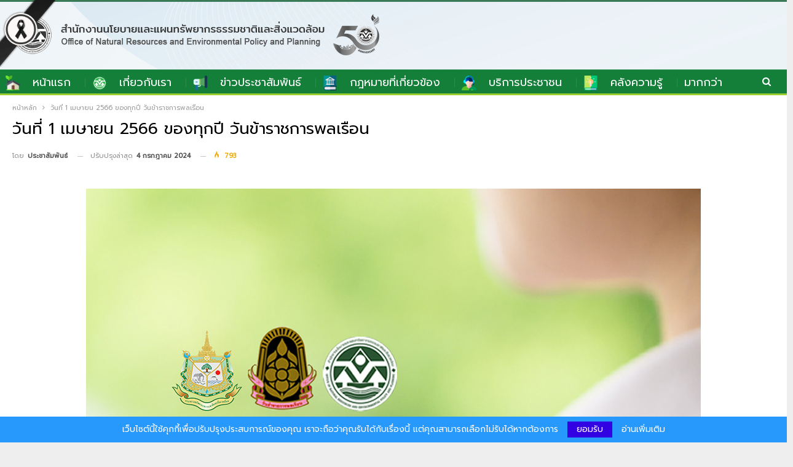

--- FILE ---
content_type: text/html; charset=UTF-8
request_url: https://www.onep.go.th/%E0%B8%A7%E0%B8%B1%E0%B8%99%E0%B8%97%E0%B8%B5%E0%B9%88-1-%E0%B9%80%E0%B8%A1%E0%B8%A9%E0%B8%B2%E0%B8%A2%E0%B8%99-2566-%E0%B8%82%E0%B8%AD%E0%B8%87%E0%B8%97%E0%B8%B8%E0%B8%81%E0%B8%9B%E0%B8%B5-2/
body_size: 24423
content:
	<!DOCTYPE html>
		<!--[if IE 8]>
	<html class="ie ie8" lang="th"> <![endif]-->
	<!--[if IE 9]>
	<html class="ie ie9" lang="th"> <![endif]-->
	<!--[if gt IE 9]><!-->
<html lang="th"> <!--<![endif]-->
	<head>
				<meta charset="UTF-8">
		<meta http-equiv="X-UA-Compatible" content="IE=edge">
		<meta name="viewport" content="width=device-width, initial-scale=1.0">
		<link rel="pingback" href="https://www.onep.go.th/xmlrpc.php"/>

		<title>วันที่ 1 เมษายน 2566 ของทุกปี วันข้าราชการพลเรือน &#8211; สำนักงานนโยบายและแผนทรัพยากรธรรมชาติและสิ่งแวดล้อม</title>
<meta name='robots' content='max-image-preview:large' />

<!-- Better Open Graph, Schema.org & Twitter Integration -->
<meta property="og:locale" content="th"/>
<meta property="og:site_name" content="สำนักงานนโยบายและแผนทรัพยากรธรรมชาติและสิ่งแวดล้อม"/>
<meta property="og:url" content="https://www.onep.go.th/%e0%b8%a7%e0%b8%b1%e0%b8%99%e0%b8%97%e0%b8%b5%e0%b9%88-1-%e0%b9%80%e0%b8%a1%e0%b8%a9%e0%b8%b2%e0%b8%a2%e0%b8%99-2566-%e0%b8%82%e0%b8%ad%e0%b8%87%e0%b8%97%e0%b8%b8%e0%b8%81%e0%b8%9b%e0%b8%b5-2/"/>
<meta property="og:title" content="วันที่ 1 เมษายน 2566 ของทุกปี วันข้าราชการพลเรือน"/>
<meta property="og:image" content="https://www.onep.go.th/wp-content/uploads/2023/04/civilservantday-20230401-7a.jpg"/>
<meta property="article:section" content="อินโฟกราฟิก"/>
<meta property="article:tag" content="วันสำคัญ"/>
<meta property="og:description" content="ความเป็นมาการเป็นข้าราชการต้องมาพร้อมทั้งความดีและความเก่ง และหากจะเป็นข้าราชการที่ดีและเก่งได้ จะมีองค์ประกอบอยู่ 4 ประการวัตถุประสงค์1. มีความรู้ คือ มีความรู้ทั้งเชิงลึก และเชิงกว้าง ที่เป็นประโยชน์ต่องานของตน2. มีคุณธรรม คือ มีคุณธรรม จริยธรรมภาย"/>
<meta property="og:type" content="article"/>
<meta name="twitter:card" content="summary"/>
<meta name="twitter:url" content="https://www.onep.go.th/%e0%b8%a7%e0%b8%b1%e0%b8%99%e0%b8%97%e0%b8%b5%e0%b9%88-1-%e0%b9%80%e0%b8%a1%e0%b8%a9%e0%b8%b2%e0%b8%a2%e0%b8%99-2566-%e0%b8%82%e0%b8%ad%e0%b8%87%e0%b8%97%e0%b8%b8%e0%b8%81%e0%b8%9b%e0%b8%b5-2/"/>
<meta name="twitter:title" content="วันที่ 1 เมษายน 2566 ของทุกปี วันข้าราชการพลเรือน"/>
<meta name="twitter:description" content="ความเป็นมาการเป็นข้าราชการต้องมาพร้อมทั้งความดีและความเก่ง และหากจะเป็นข้าราชการที่ดีและเก่งได้ จะมีองค์ประกอบอยู่ 4 ประการวัตถุประสงค์1. มีความรู้ คือ มีความรู้ทั้งเชิงลึก และเชิงกว้าง ที่เป็นประโยชน์ต่องานของตน2. มีคุณธรรม คือ มีคุณธรรม จริยธรรมภาย"/>
<meta name="twitter:image" content="https://www.onep.go.th/wp-content/uploads/2023/04/civilservantday-20230401-7a.jpg"/>
<!-- / Better Open Graph, Schema.org & Twitter Integration. -->
<link rel='dns-prefetch' href='//fonts.googleapis.com' />
<link rel="alternate" type="application/rss+xml" title="สำนักงานนโยบายและแผนทรัพยากรธรรมชาติและสิ่งแวดล้อม &raquo; ฟีด" href="https://www.onep.go.th/feed/" />
<link rel="alternate" title="oEmbed (JSON)" type="application/json+oembed" href="https://www.onep.go.th/wp-json/oembed/1.0/embed?url=https%3A%2F%2Fwww.onep.go.th%2F%25e0%25b8%25a7%25e0%25b8%25b1%25e0%25b8%2599%25e0%25b8%2597%25e0%25b8%25b5%25e0%25b9%2588-1-%25e0%25b9%2580%25e0%25b8%25a1%25e0%25b8%25a9%25e0%25b8%25b2%25e0%25b8%25a2%25e0%25b8%2599-2566-%25e0%25b8%2582%25e0%25b8%25ad%25e0%25b8%2587%25e0%25b8%2597%25e0%25b8%25b8%25e0%25b8%2581%25e0%25b8%259b%25e0%25b8%25b5-2%2F" />
<link rel="alternate" title="oEmbed (XML)" type="text/xml+oembed" href="https://www.onep.go.th/wp-json/oembed/1.0/embed?url=https%3A%2F%2Fwww.onep.go.th%2F%25e0%25b8%25a7%25e0%25b8%25b1%25e0%25b8%2599%25e0%25b8%2597%25e0%25b8%25b5%25e0%25b9%2588-1-%25e0%25b9%2580%25e0%25b8%25a1%25e0%25b8%25a9%25e0%25b8%25b2%25e0%25b8%25a2%25e0%25b8%2599-2566-%25e0%25b8%2582%25e0%25b8%25ad%25e0%25b8%2587%25e0%25b8%2597%25e0%25b8%25b8%25e0%25b8%2581%25e0%25b8%259b%25e0%25b8%25b5-2%2F&#038;format=xml" />
<style id='wp-img-auto-sizes-contain-inline-css' type='text/css'>
img:is([sizes=auto i],[sizes^="auto," i]){contain-intrinsic-size:3000px 1500px}
/*# sourceURL=wp-img-auto-sizes-contain-inline-css */
</style>
<link rel='stylesheet' id='wp_bannerize_pro_slugwp-bannerize-admin-barcss-css' href='https://www.onep.go.th/wp-content/plugins/wp-bannerize-pro/public/css/wp-bannerize-admin-bar.css?ver=1.11.1' type='text/css' media='all' />
<link rel='stylesheet' id='wp_bannerize_pro_slugwp-bannerizecss-css' href='https://www.onep.go.th/wp-content/plugins/wp-bannerize-pro/public/css/wp-bannerize.css?ver=1.11.1' type='text/css' media='all' />
<style id='wp-emoji-styles-inline-css' type='text/css'>

	img.wp-smiley, img.emoji {
		display: inline !important;
		border: none !important;
		box-shadow: none !important;
		height: 1em !important;
		width: 1em !important;
		margin: 0 0.07em !important;
		vertical-align: -0.1em !important;
		background: none !important;
		padding: 0 !important;
	}
/*# sourceURL=wp-emoji-styles-inline-css */
</style>
<style id='wp-block-library-inline-css' type='text/css'>
:root{--wp-block-synced-color:#7a00df;--wp-block-synced-color--rgb:122,0,223;--wp-bound-block-color:var(--wp-block-synced-color);--wp-editor-canvas-background:#ddd;--wp-admin-theme-color:#007cba;--wp-admin-theme-color--rgb:0,124,186;--wp-admin-theme-color-darker-10:#006ba1;--wp-admin-theme-color-darker-10--rgb:0,107,160.5;--wp-admin-theme-color-darker-20:#005a87;--wp-admin-theme-color-darker-20--rgb:0,90,135;--wp-admin-border-width-focus:2px}@media (min-resolution:192dpi){:root{--wp-admin-border-width-focus:1.5px}}.wp-element-button{cursor:pointer}:root .has-very-light-gray-background-color{background-color:#eee}:root .has-very-dark-gray-background-color{background-color:#313131}:root .has-very-light-gray-color{color:#eee}:root .has-very-dark-gray-color{color:#313131}:root .has-vivid-green-cyan-to-vivid-cyan-blue-gradient-background{background:linear-gradient(135deg,#00d084,#0693e3)}:root .has-purple-crush-gradient-background{background:linear-gradient(135deg,#34e2e4,#4721fb 50%,#ab1dfe)}:root .has-hazy-dawn-gradient-background{background:linear-gradient(135deg,#faaca8,#dad0ec)}:root .has-subdued-olive-gradient-background{background:linear-gradient(135deg,#fafae1,#67a671)}:root .has-atomic-cream-gradient-background{background:linear-gradient(135deg,#fdd79a,#004a59)}:root .has-nightshade-gradient-background{background:linear-gradient(135deg,#330968,#31cdcf)}:root .has-midnight-gradient-background{background:linear-gradient(135deg,#020381,#2874fc)}:root{--wp--preset--font-size--normal:16px;--wp--preset--font-size--huge:42px}.has-regular-font-size{font-size:1em}.has-larger-font-size{font-size:2.625em}.has-normal-font-size{font-size:var(--wp--preset--font-size--normal)}.has-huge-font-size{font-size:var(--wp--preset--font-size--huge)}.has-text-align-center{text-align:center}.has-text-align-left{text-align:left}.has-text-align-right{text-align:right}.has-fit-text{white-space:nowrap!important}#end-resizable-editor-section{display:none}.aligncenter{clear:both}.items-justified-left{justify-content:flex-start}.items-justified-center{justify-content:center}.items-justified-right{justify-content:flex-end}.items-justified-space-between{justify-content:space-between}.screen-reader-text{border:0;clip-path:inset(50%);height:1px;margin:-1px;overflow:hidden;padding:0;position:absolute;width:1px;word-wrap:normal!important}.screen-reader-text:focus{background-color:#ddd;clip-path:none;color:#444;display:block;font-size:1em;height:auto;left:5px;line-height:normal;padding:15px 23px 14px;text-decoration:none;top:5px;width:auto;z-index:100000}html :where(.has-border-color){border-style:solid}html :where([style*=border-top-color]){border-top-style:solid}html :where([style*=border-right-color]){border-right-style:solid}html :where([style*=border-bottom-color]){border-bottom-style:solid}html :where([style*=border-left-color]){border-left-style:solid}html :where([style*=border-width]){border-style:solid}html :where([style*=border-top-width]){border-top-style:solid}html :where([style*=border-right-width]){border-right-style:solid}html :where([style*=border-bottom-width]){border-bottom-style:solid}html :where([style*=border-left-width]){border-left-style:solid}html :where(img[class*=wp-image-]){height:auto;max-width:100%}:where(figure){margin:0 0 1em}html :where(.is-position-sticky){--wp-admin--admin-bar--position-offset:var(--wp-admin--admin-bar--height,0px)}@media screen and (max-width:600px){html :where(.is-position-sticky){--wp-admin--admin-bar--position-offset:0px}}

/*# sourceURL=wp-block-library-inline-css */
</style><style id='wp-block-image-inline-css' type='text/css'>
.wp-block-image>a,.wp-block-image>figure>a{display:inline-block}.wp-block-image img{box-sizing:border-box;height:auto;max-width:100%;vertical-align:bottom}@media not (prefers-reduced-motion){.wp-block-image img.hide{visibility:hidden}.wp-block-image img.show{animation:show-content-image .4s}}.wp-block-image[style*=border-radius] img,.wp-block-image[style*=border-radius]>a{border-radius:inherit}.wp-block-image.has-custom-border img{box-sizing:border-box}.wp-block-image.aligncenter{text-align:center}.wp-block-image.alignfull>a,.wp-block-image.alignwide>a{width:100%}.wp-block-image.alignfull img,.wp-block-image.alignwide img{height:auto;width:100%}.wp-block-image .aligncenter,.wp-block-image .alignleft,.wp-block-image .alignright,.wp-block-image.aligncenter,.wp-block-image.alignleft,.wp-block-image.alignright{display:table}.wp-block-image .aligncenter>figcaption,.wp-block-image .alignleft>figcaption,.wp-block-image .alignright>figcaption,.wp-block-image.aligncenter>figcaption,.wp-block-image.alignleft>figcaption,.wp-block-image.alignright>figcaption{caption-side:bottom;display:table-caption}.wp-block-image .alignleft{float:left;margin:.5em 1em .5em 0}.wp-block-image .alignright{float:right;margin:.5em 0 .5em 1em}.wp-block-image .aligncenter{margin-left:auto;margin-right:auto}.wp-block-image :where(figcaption){margin-bottom:1em;margin-top:.5em}.wp-block-image.is-style-circle-mask img{border-radius:9999px}@supports ((-webkit-mask-image:none) or (mask-image:none)) or (-webkit-mask-image:none){.wp-block-image.is-style-circle-mask img{border-radius:0;-webkit-mask-image:url('data:image/svg+xml;utf8,<svg viewBox="0 0 100 100" xmlns="http://www.w3.org/2000/svg"><circle cx="50" cy="50" r="50"/></svg>');mask-image:url('data:image/svg+xml;utf8,<svg viewBox="0 0 100 100" xmlns="http://www.w3.org/2000/svg"><circle cx="50" cy="50" r="50"/></svg>');mask-mode:alpha;-webkit-mask-position:center;mask-position:center;-webkit-mask-repeat:no-repeat;mask-repeat:no-repeat;-webkit-mask-size:contain;mask-size:contain}}:root :where(.wp-block-image.is-style-rounded img,.wp-block-image .is-style-rounded img){border-radius:9999px}.wp-block-image figure{margin:0}.wp-lightbox-container{display:flex;flex-direction:column;position:relative}.wp-lightbox-container img{cursor:zoom-in}.wp-lightbox-container img:hover+button{opacity:1}.wp-lightbox-container button{align-items:center;backdrop-filter:blur(16px) saturate(180%);background-color:#5a5a5a40;border:none;border-radius:4px;cursor:zoom-in;display:flex;height:20px;justify-content:center;opacity:0;padding:0;position:absolute;right:16px;text-align:center;top:16px;width:20px;z-index:100}@media not (prefers-reduced-motion){.wp-lightbox-container button{transition:opacity .2s ease}}.wp-lightbox-container button:focus-visible{outline:3px auto #5a5a5a40;outline:3px auto -webkit-focus-ring-color;outline-offset:3px}.wp-lightbox-container button:hover{cursor:pointer;opacity:1}.wp-lightbox-container button:focus{opacity:1}.wp-lightbox-container button:focus,.wp-lightbox-container button:hover,.wp-lightbox-container button:not(:hover):not(:active):not(.has-background){background-color:#5a5a5a40;border:none}.wp-lightbox-overlay{box-sizing:border-box;cursor:zoom-out;height:100vh;left:0;overflow:hidden;position:fixed;top:0;visibility:hidden;width:100%;z-index:100000}.wp-lightbox-overlay .close-button{align-items:center;cursor:pointer;display:flex;justify-content:center;min-height:40px;min-width:40px;padding:0;position:absolute;right:calc(env(safe-area-inset-right) + 16px);top:calc(env(safe-area-inset-top) + 16px);z-index:5000000}.wp-lightbox-overlay .close-button:focus,.wp-lightbox-overlay .close-button:hover,.wp-lightbox-overlay .close-button:not(:hover):not(:active):not(.has-background){background:none;border:none}.wp-lightbox-overlay .lightbox-image-container{height:var(--wp--lightbox-container-height);left:50%;overflow:hidden;position:absolute;top:50%;transform:translate(-50%,-50%);transform-origin:top left;width:var(--wp--lightbox-container-width);z-index:9999999999}.wp-lightbox-overlay .wp-block-image{align-items:center;box-sizing:border-box;display:flex;height:100%;justify-content:center;margin:0;position:relative;transform-origin:0 0;width:100%;z-index:3000000}.wp-lightbox-overlay .wp-block-image img{height:var(--wp--lightbox-image-height);min-height:var(--wp--lightbox-image-height);min-width:var(--wp--lightbox-image-width);width:var(--wp--lightbox-image-width)}.wp-lightbox-overlay .wp-block-image figcaption{display:none}.wp-lightbox-overlay button{background:none;border:none}.wp-lightbox-overlay .scrim{background-color:#fff;height:100%;opacity:.9;position:absolute;width:100%;z-index:2000000}.wp-lightbox-overlay.active{visibility:visible}@media not (prefers-reduced-motion){.wp-lightbox-overlay.active{animation:turn-on-visibility .25s both}.wp-lightbox-overlay.active img{animation:turn-on-visibility .35s both}.wp-lightbox-overlay.show-closing-animation:not(.active){animation:turn-off-visibility .35s both}.wp-lightbox-overlay.show-closing-animation:not(.active) img{animation:turn-off-visibility .25s both}.wp-lightbox-overlay.zoom.active{animation:none;opacity:1;visibility:visible}.wp-lightbox-overlay.zoom.active .lightbox-image-container{animation:lightbox-zoom-in .4s}.wp-lightbox-overlay.zoom.active .lightbox-image-container img{animation:none}.wp-lightbox-overlay.zoom.active .scrim{animation:turn-on-visibility .4s forwards}.wp-lightbox-overlay.zoom.show-closing-animation:not(.active){animation:none}.wp-lightbox-overlay.zoom.show-closing-animation:not(.active) .lightbox-image-container{animation:lightbox-zoom-out .4s}.wp-lightbox-overlay.zoom.show-closing-animation:not(.active) .lightbox-image-container img{animation:none}.wp-lightbox-overlay.zoom.show-closing-animation:not(.active) .scrim{animation:turn-off-visibility .4s forwards}}@keyframes show-content-image{0%{visibility:hidden}99%{visibility:hidden}to{visibility:visible}}@keyframes turn-on-visibility{0%{opacity:0}to{opacity:1}}@keyframes turn-off-visibility{0%{opacity:1;visibility:visible}99%{opacity:0;visibility:visible}to{opacity:0;visibility:hidden}}@keyframes lightbox-zoom-in{0%{transform:translate(calc((-100vw + var(--wp--lightbox-scrollbar-width))/2 + var(--wp--lightbox-initial-left-position)),calc(-50vh + var(--wp--lightbox-initial-top-position))) scale(var(--wp--lightbox-scale))}to{transform:translate(-50%,-50%) scale(1)}}@keyframes lightbox-zoom-out{0%{transform:translate(-50%,-50%) scale(1);visibility:visible}99%{visibility:visible}to{transform:translate(calc((-100vw + var(--wp--lightbox-scrollbar-width))/2 + var(--wp--lightbox-initial-left-position)),calc(-50vh + var(--wp--lightbox-initial-top-position))) scale(var(--wp--lightbox-scale));visibility:hidden}}
/*# sourceURL=https://www.onep.go.th/wp-includes/blocks/image/style.min.css */
</style>
<style id='wp-block-columns-inline-css' type='text/css'>
.wp-block-columns{box-sizing:border-box;display:flex;flex-wrap:wrap!important}@media (min-width:782px){.wp-block-columns{flex-wrap:nowrap!important}}.wp-block-columns{align-items:normal!important}.wp-block-columns.are-vertically-aligned-top{align-items:flex-start}.wp-block-columns.are-vertically-aligned-center{align-items:center}.wp-block-columns.are-vertically-aligned-bottom{align-items:flex-end}@media (max-width:781px){.wp-block-columns:not(.is-not-stacked-on-mobile)>.wp-block-column{flex-basis:100%!important}}@media (min-width:782px){.wp-block-columns:not(.is-not-stacked-on-mobile)>.wp-block-column{flex-basis:0;flex-grow:1}.wp-block-columns:not(.is-not-stacked-on-mobile)>.wp-block-column[style*=flex-basis]{flex-grow:0}}.wp-block-columns.is-not-stacked-on-mobile{flex-wrap:nowrap!important}.wp-block-columns.is-not-stacked-on-mobile>.wp-block-column{flex-basis:0;flex-grow:1}.wp-block-columns.is-not-stacked-on-mobile>.wp-block-column[style*=flex-basis]{flex-grow:0}:where(.wp-block-columns){margin-bottom:1.75em}:where(.wp-block-columns.has-background){padding:1.25em 2.375em}.wp-block-column{flex-grow:1;min-width:0;overflow-wrap:break-word;word-break:break-word}.wp-block-column.is-vertically-aligned-top{align-self:flex-start}.wp-block-column.is-vertically-aligned-center{align-self:center}.wp-block-column.is-vertically-aligned-bottom{align-self:flex-end}.wp-block-column.is-vertically-aligned-stretch{align-self:stretch}.wp-block-column.is-vertically-aligned-bottom,.wp-block-column.is-vertically-aligned-center,.wp-block-column.is-vertically-aligned-top{width:100%}
/*# sourceURL=https://www.onep.go.th/wp-includes/blocks/columns/style.min.css */
</style>
<style id='wp-block-group-inline-css' type='text/css'>
.wp-block-group{box-sizing:border-box}:where(.wp-block-group.wp-block-group-is-layout-constrained){position:relative}
/*# sourceURL=https://www.onep.go.th/wp-includes/blocks/group/style.min.css */
</style>
<style id='wp-block-paragraph-inline-css' type='text/css'>
.is-small-text{font-size:.875em}.is-regular-text{font-size:1em}.is-large-text{font-size:2.25em}.is-larger-text{font-size:3em}.has-drop-cap:not(:focus):first-letter{float:left;font-size:8.4em;font-style:normal;font-weight:100;line-height:.68;margin:.05em .1em 0 0;text-transform:uppercase}body.rtl .has-drop-cap:not(:focus):first-letter{float:none;margin-left:.1em}p.has-drop-cap.has-background{overflow:hidden}:root :where(p.has-background){padding:1.25em 2.375em}:where(p.has-text-color:not(.has-link-color)) a{color:inherit}p.has-text-align-left[style*="writing-mode:vertical-lr"],p.has-text-align-right[style*="writing-mode:vertical-rl"]{rotate:180deg}
/*# sourceURL=https://www.onep.go.th/wp-includes/blocks/paragraph/style.min.css */
</style>
<style id='wp-block-separator-inline-css' type='text/css'>
@charset "UTF-8";.wp-block-separator{border:none;border-top:2px solid}:root :where(.wp-block-separator.is-style-dots){height:auto;line-height:1;text-align:center}:root :where(.wp-block-separator.is-style-dots):before{color:currentColor;content:"···";font-family:serif;font-size:1.5em;letter-spacing:2em;padding-left:2em}.wp-block-separator.is-style-dots{background:none!important;border:none!important}
/*# sourceURL=https://www.onep.go.th/wp-includes/blocks/separator/style.min.css */
</style>
<style id='wp-block-social-links-inline-css' type='text/css'>
.wp-block-social-links{background:none;box-sizing:border-box;margin-left:0;padding-left:0;padding-right:0;text-indent:0}.wp-block-social-links .wp-social-link a,.wp-block-social-links .wp-social-link a:hover{border-bottom:0;box-shadow:none;text-decoration:none}.wp-block-social-links .wp-social-link svg{height:1em;width:1em}.wp-block-social-links .wp-social-link span:not(.screen-reader-text){font-size:.65em;margin-left:.5em;margin-right:.5em}.wp-block-social-links.has-small-icon-size{font-size:16px}.wp-block-social-links,.wp-block-social-links.has-normal-icon-size{font-size:24px}.wp-block-social-links.has-large-icon-size{font-size:36px}.wp-block-social-links.has-huge-icon-size{font-size:48px}.wp-block-social-links.aligncenter{display:flex;justify-content:center}.wp-block-social-links.alignright{justify-content:flex-end}.wp-block-social-link{border-radius:9999px;display:block}@media not (prefers-reduced-motion){.wp-block-social-link{transition:transform .1s ease}}.wp-block-social-link{height:auto}.wp-block-social-link a{align-items:center;display:flex;line-height:0}.wp-block-social-link:hover{transform:scale(1.1)}.wp-block-social-links .wp-block-social-link.wp-social-link{display:inline-block;margin:0;padding:0}.wp-block-social-links .wp-block-social-link.wp-social-link .wp-block-social-link-anchor,.wp-block-social-links .wp-block-social-link.wp-social-link .wp-block-social-link-anchor svg,.wp-block-social-links .wp-block-social-link.wp-social-link .wp-block-social-link-anchor:active,.wp-block-social-links .wp-block-social-link.wp-social-link .wp-block-social-link-anchor:hover,.wp-block-social-links .wp-block-social-link.wp-social-link .wp-block-social-link-anchor:visited{color:currentColor;fill:currentColor}:where(.wp-block-social-links:not(.is-style-logos-only)) .wp-social-link{background-color:#f0f0f0;color:#444}:where(.wp-block-social-links:not(.is-style-logos-only)) .wp-social-link-amazon{background-color:#f90;color:#fff}:where(.wp-block-social-links:not(.is-style-logos-only)) .wp-social-link-bandcamp{background-color:#1ea0c3;color:#fff}:where(.wp-block-social-links:not(.is-style-logos-only)) .wp-social-link-behance{background-color:#0757fe;color:#fff}:where(.wp-block-social-links:not(.is-style-logos-only)) .wp-social-link-bluesky{background-color:#0a7aff;color:#fff}:where(.wp-block-social-links:not(.is-style-logos-only)) .wp-social-link-codepen{background-color:#1e1f26;color:#fff}:where(.wp-block-social-links:not(.is-style-logos-only)) .wp-social-link-deviantart{background-color:#02e49b;color:#fff}:where(.wp-block-social-links:not(.is-style-logos-only)) .wp-social-link-discord{background-color:#5865f2;color:#fff}:where(.wp-block-social-links:not(.is-style-logos-only)) .wp-social-link-dribbble{background-color:#e94c89;color:#fff}:where(.wp-block-social-links:not(.is-style-logos-only)) .wp-social-link-dropbox{background-color:#4280ff;color:#fff}:where(.wp-block-social-links:not(.is-style-logos-only)) .wp-social-link-etsy{background-color:#f45800;color:#fff}:where(.wp-block-social-links:not(.is-style-logos-only)) .wp-social-link-facebook{background-color:#0866ff;color:#fff}:where(.wp-block-social-links:not(.is-style-logos-only)) .wp-social-link-fivehundredpx{background-color:#000;color:#fff}:where(.wp-block-social-links:not(.is-style-logos-only)) .wp-social-link-flickr{background-color:#0461dd;color:#fff}:where(.wp-block-social-links:not(.is-style-logos-only)) .wp-social-link-foursquare{background-color:#e65678;color:#fff}:where(.wp-block-social-links:not(.is-style-logos-only)) .wp-social-link-github{background-color:#24292d;color:#fff}:where(.wp-block-social-links:not(.is-style-logos-only)) .wp-social-link-goodreads{background-color:#eceadd;color:#382110}:where(.wp-block-social-links:not(.is-style-logos-only)) .wp-social-link-google{background-color:#ea4434;color:#fff}:where(.wp-block-social-links:not(.is-style-logos-only)) .wp-social-link-gravatar{background-color:#1d4fc4;color:#fff}:where(.wp-block-social-links:not(.is-style-logos-only)) .wp-social-link-instagram{background-color:#f00075;color:#fff}:where(.wp-block-social-links:not(.is-style-logos-only)) .wp-social-link-lastfm{background-color:#e21b24;color:#fff}:where(.wp-block-social-links:not(.is-style-logos-only)) .wp-social-link-linkedin{background-color:#0d66c2;color:#fff}:where(.wp-block-social-links:not(.is-style-logos-only)) .wp-social-link-mastodon{background-color:#3288d4;color:#fff}:where(.wp-block-social-links:not(.is-style-logos-only)) .wp-social-link-medium{background-color:#000;color:#fff}:where(.wp-block-social-links:not(.is-style-logos-only)) .wp-social-link-meetup{background-color:#f6405f;color:#fff}:where(.wp-block-social-links:not(.is-style-logos-only)) .wp-social-link-patreon{background-color:#000;color:#fff}:where(.wp-block-social-links:not(.is-style-logos-only)) .wp-social-link-pinterest{background-color:#e60122;color:#fff}:where(.wp-block-social-links:not(.is-style-logos-only)) .wp-social-link-pocket{background-color:#ef4155;color:#fff}:where(.wp-block-social-links:not(.is-style-logos-only)) .wp-social-link-reddit{background-color:#ff4500;color:#fff}:where(.wp-block-social-links:not(.is-style-logos-only)) .wp-social-link-skype{background-color:#0478d7;color:#fff}:where(.wp-block-social-links:not(.is-style-logos-only)) .wp-social-link-snapchat{background-color:#fefc00;color:#fff;stroke:#000}:where(.wp-block-social-links:not(.is-style-logos-only)) .wp-social-link-soundcloud{background-color:#ff5600;color:#fff}:where(.wp-block-social-links:not(.is-style-logos-only)) .wp-social-link-spotify{background-color:#1bd760;color:#fff}:where(.wp-block-social-links:not(.is-style-logos-only)) .wp-social-link-telegram{background-color:#2aabee;color:#fff}:where(.wp-block-social-links:not(.is-style-logos-only)) .wp-social-link-threads{background-color:#000;color:#fff}:where(.wp-block-social-links:not(.is-style-logos-only)) .wp-social-link-tiktok{background-color:#000;color:#fff}:where(.wp-block-social-links:not(.is-style-logos-only)) .wp-social-link-tumblr{background-color:#011835;color:#fff}:where(.wp-block-social-links:not(.is-style-logos-only)) .wp-social-link-twitch{background-color:#6440a4;color:#fff}:where(.wp-block-social-links:not(.is-style-logos-only)) .wp-social-link-twitter{background-color:#1da1f2;color:#fff}:where(.wp-block-social-links:not(.is-style-logos-only)) .wp-social-link-vimeo{background-color:#1eb7ea;color:#fff}:where(.wp-block-social-links:not(.is-style-logos-only)) .wp-social-link-vk{background-color:#4680c2;color:#fff}:where(.wp-block-social-links:not(.is-style-logos-only)) .wp-social-link-wordpress{background-color:#3499cd;color:#fff}:where(.wp-block-social-links:not(.is-style-logos-only)) .wp-social-link-whatsapp{background-color:#25d366;color:#fff}:where(.wp-block-social-links:not(.is-style-logos-only)) .wp-social-link-x{background-color:#000;color:#fff}:where(.wp-block-social-links:not(.is-style-logos-only)) .wp-social-link-yelp{background-color:#d32422;color:#fff}:where(.wp-block-social-links:not(.is-style-logos-only)) .wp-social-link-youtube{background-color:red;color:#fff}:where(.wp-block-social-links.is-style-logos-only) .wp-social-link{background:none}:where(.wp-block-social-links.is-style-logos-only) .wp-social-link svg{height:1.25em;width:1.25em}:where(.wp-block-social-links.is-style-logos-only) .wp-social-link-amazon{color:#f90}:where(.wp-block-social-links.is-style-logos-only) .wp-social-link-bandcamp{color:#1ea0c3}:where(.wp-block-social-links.is-style-logos-only) .wp-social-link-behance{color:#0757fe}:where(.wp-block-social-links.is-style-logos-only) .wp-social-link-bluesky{color:#0a7aff}:where(.wp-block-social-links.is-style-logos-only) .wp-social-link-codepen{color:#1e1f26}:where(.wp-block-social-links.is-style-logos-only) .wp-social-link-deviantart{color:#02e49b}:where(.wp-block-social-links.is-style-logos-only) .wp-social-link-discord{color:#5865f2}:where(.wp-block-social-links.is-style-logos-only) .wp-social-link-dribbble{color:#e94c89}:where(.wp-block-social-links.is-style-logos-only) .wp-social-link-dropbox{color:#4280ff}:where(.wp-block-social-links.is-style-logos-only) .wp-social-link-etsy{color:#f45800}:where(.wp-block-social-links.is-style-logos-only) .wp-social-link-facebook{color:#0866ff}:where(.wp-block-social-links.is-style-logos-only) .wp-social-link-fivehundredpx{color:#000}:where(.wp-block-social-links.is-style-logos-only) .wp-social-link-flickr{color:#0461dd}:where(.wp-block-social-links.is-style-logos-only) .wp-social-link-foursquare{color:#e65678}:where(.wp-block-social-links.is-style-logos-only) .wp-social-link-github{color:#24292d}:where(.wp-block-social-links.is-style-logos-only) .wp-social-link-goodreads{color:#382110}:where(.wp-block-social-links.is-style-logos-only) .wp-social-link-google{color:#ea4434}:where(.wp-block-social-links.is-style-logos-only) .wp-social-link-gravatar{color:#1d4fc4}:where(.wp-block-social-links.is-style-logos-only) .wp-social-link-instagram{color:#f00075}:where(.wp-block-social-links.is-style-logos-only) .wp-social-link-lastfm{color:#e21b24}:where(.wp-block-social-links.is-style-logos-only) .wp-social-link-linkedin{color:#0d66c2}:where(.wp-block-social-links.is-style-logos-only) .wp-social-link-mastodon{color:#3288d4}:where(.wp-block-social-links.is-style-logos-only) .wp-social-link-medium{color:#000}:where(.wp-block-social-links.is-style-logos-only) .wp-social-link-meetup{color:#f6405f}:where(.wp-block-social-links.is-style-logos-only) .wp-social-link-patreon{color:#000}:where(.wp-block-social-links.is-style-logos-only) .wp-social-link-pinterest{color:#e60122}:where(.wp-block-social-links.is-style-logos-only) .wp-social-link-pocket{color:#ef4155}:where(.wp-block-social-links.is-style-logos-only) .wp-social-link-reddit{color:#ff4500}:where(.wp-block-social-links.is-style-logos-only) .wp-social-link-skype{color:#0478d7}:where(.wp-block-social-links.is-style-logos-only) .wp-social-link-snapchat{color:#fff;stroke:#000}:where(.wp-block-social-links.is-style-logos-only) .wp-social-link-soundcloud{color:#ff5600}:where(.wp-block-social-links.is-style-logos-only) .wp-social-link-spotify{color:#1bd760}:where(.wp-block-social-links.is-style-logos-only) .wp-social-link-telegram{color:#2aabee}:where(.wp-block-social-links.is-style-logos-only) .wp-social-link-threads{color:#000}:where(.wp-block-social-links.is-style-logos-only) .wp-social-link-tiktok{color:#000}:where(.wp-block-social-links.is-style-logos-only) .wp-social-link-tumblr{color:#011835}:where(.wp-block-social-links.is-style-logos-only) .wp-social-link-twitch{color:#6440a4}:where(.wp-block-social-links.is-style-logos-only) .wp-social-link-twitter{color:#1da1f2}:where(.wp-block-social-links.is-style-logos-only) .wp-social-link-vimeo{color:#1eb7ea}:where(.wp-block-social-links.is-style-logos-only) .wp-social-link-vk{color:#4680c2}:where(.wp-block-social-links.is-style-logos-only) .wp-social-link-whatsapp{color:#25d366}:where(.wp-block-social-links.is-style-logos-only) .wp-social-link-wordpress{color:#3499cd}:where(.wp-block-social-links.is-style-logos-only) .wp-social-link-x{color:#000}:where(.wp-block-social-links.is-style-logos-only) .wp-social-link-yelp{color:#d32422}:where(.wp-block-social-links.is-style-logos-only) .wp-social-link-youtube{color:red}.wp-block-social-links.is-style-pill-shape .wp-social-link{width:auto}:root :where(.wp-block-social-links .wp-social-link a){padding:.25em}:root :where(.wp-block-social-links.is-style-logos-only .wp-social-link a){padding:0}:root :where(.wp-block-social-links.is-style-pill-shape .wp-social-link a){padding-left:.6666666667em;padding-right:.6666666667em}.wp-block-social-links:not(.has-icon-color):not(.has-icon-background-color) .wp-social-link-snapchat .wp-block-social-link-label{color:#000}
/*# sourceURL=https://www.onep.go.th/wp-includes/blocks/social-links/style.min.css */
</style>
<style id='wp-block-spacer-inline-css' type='text/css'>
.wp-block-spacer{clear:both}
/*# sourceURL=https://www.onep.go.th/wp-includes/blocks/spacer/style.min.css */
</style>
<style id='global-styles-inline-css' type='text/css'>
:root{--wp--preset--aspect-ratio--square: 1;--wp--preset--aspect-ratio--4-3: 4/3;--wp--preset--aspect-ratio--3-4: 3/4;--wp--preset--aspect-ratio--3-2: 3/2;--wp--preset--aspect-ratio--2-3: 2/3;--wp--preset--aspect-ratio--16-9: 16/9;--wp--preset--aspect-ratio--9-16: 9/16;--wp--preset--color--black: #000000;--wp--preset--color--cyan-bluish-gray: #abb8c3;--wp--preset--color--white: #ffffff;--wp--preset--color--pale-pink: #f78da7;--wp--preset--color--vivid-red: #cf2e2e;--wp--preset--color--luminous-vivid-orange: #ff6900;--wp--preset--color--luminous-vivid-amber: #fcb900;--wp--preset--color--light-green-cyan: #7bdcb5;--wp--preset--color--vivid-green-cyan: #00d084;--wp--preset--color--pale-cyan-blue: #8ed1fc;--wp--preset--color--vivid-cyan-blue: #0693e3;--wp--preset--color--vivid-purple: #9b51e0;--wp--preset--gradient--vivid-cyan-blue-to-vivid-purple: linear-gradient(135deg,rgb(6,147,227) 0%,rgb(155,81,224) 100%);--wp--preset--gradient--light-green-cyan-to-vivid-green-cyan: linear-gradient(135deg,rgb(122,220,180) 0%,rgb(0,208,130) 100%);--wp--preset--gradient--luminous-vivid-amber-to-luminous-vivid-orange: linear-gradient(135deg,rgb(252,185,0) 0%,rgb(255,105,0) 100%);--wp--preset--gradient--luminous-vivid-orange-to-vivid-red: linear-gradient(135deg,rgb(255,105,0) 0%,rgb(207,46,46) 100%);--wp--preset--gradient--very-light-gray-to-cyan-bluish-gray: linear-gradient(135deg,rgb(238,238,238) 0%,rgb(169,184,195) 100%);--wp--preset--gradient--cool-to-warm-spectrum: linear-gradient(135deg,rgb(74,234,220) 0%,rgb(151,120,209) 20%,rgb(207,42,186) 40%,rgb(238,44,130) 60%,rgb(251,105,98) 80%,rgb(254,248,76) 100%);--wp--preset--gradient--blush-light-purple: linear-gradient(135deg,rgb(255,206,236) 0%,rgb(152,150,240) 100%);--wp--preset--gradient--blush-bordeaux: linear-gradient(135deg,rgb(254,205,165) 0%,rgb(254,45,45) 50%,rgb(107,0,62) 100%);--wp--preset--gradient--luminous-dusk: linear-gradient(135deg,rgb(255,203,112) 0%,rgb(199,81,192) 50%,rgb(65,88,208) 100%);--wp--preset--gradient--pale-ocean: linear-gradient(135deg,rgb(255,245,203) 0%,rgb(182,227,212) 50%,rgb(51,167,181) 100%);--wp--preset--gradient--electric-grass: linear-gradient(135deg,rgb(202,248,128) 0%,rgb(113,206,126) 100%);--wp--preset--gradient--midnight: linear-gradient(135deg,rgb(2,3,129) 0%,rgb(40,116,252) 100%);--wp--preset--font-size--small: 13px;--wp--preset--font-size--medium: 20px;--wp--preset--font-size--large: 36px;--wp--preset--font-size--x-large: 42px;--wp--preset--spacing--20: 0.44rem;--wp--preset--spacing--30: 0.67rem;--wp--preset--spacing--40: 1rem;--wp--preset--spacing--50: 1.5rem;--wp--preset--spacing--60: 2.25rem;--wp--preset--spacing--70: 3.38rem;--wp--preset--spacing--80: 5.06rem;--wp--preset--shadow--natural: 6px 6px 9px rgba(0, 0, 0, 0.2);--wp--preset--shadow--deep: 12px 12px 50px rgba(0, 0, 0, 0.4);--wp--preset--shadow--sharp: 6px 6px 0px rgba(0, 0, 0, 0.2);--wp--preset--shadow--outlined: 6px 6px 0px -3px rgb(255, 255, 255), 6px 6px rgb(0, 0, 0);--wp--preset--shadow--crisp: 6px 6px 0px rgb(0, 0, 0);}:where(.is-layout-flex){gap: 0.5em;}:where(.is-layout-grid){gap: 0.5em;}body .is-layout-flex{display: flex;}.is-layout-flex{flex-wrap: wrap;align-items: center;}.is-layout-flex > :is(*, div){margin: 0;}body .is-layout-grid{display: grid;}.is-layout-grid > :is(*, div){margin: 0;}:where(.wp-block-columns.is-layout-flex){gap: 2em;}:where(.wp-block-columns.is-layout-grid){gap: 2em;}:where(.wp-block-post-template.is-layout-flex){gap: 1.25em;}:where(.wp-block-post-template.is-layout-grid){gap: 1.25em;}.has-black-color{color: var(--wp--preset--color--black) !important;}.has-cyan-bluish-gray-color{color: var(--wp--preset--color--cyan-bluish-gray) !important;}.has-white-color{color: var(--wp--preset--color--white) !important;}.has-pale-pink-color{color: var(--wp--preset--color--pale-pink) !important;}.has-vivid-red-color{color: var(--wp--preset--color--vivid-red) !important;}.has-luminous-vivid-orange-color{color: var(--wp--preset--color--luminous-vivid-orange) !important;}.has-luminous-vivid-amber-color{color: var(--wp--preset--color--luminous-vivid-amber) !important;}.has-light-green-cyan-color{color: var(--wp--preset--color--light-green-cyan) !important;}.has-vivid-green-cyan-color{color: var(--wp--preset--color--vivid-green-cyan) !important;}.has-pale-cyan-blue-color{color: var(--wp--preset--color--pale-cyan-blue) !important;}.has-vivid-cyan-blue-color{color: var(--wp--preset--color--vivid-cyan-blue) !important;}.has-vivid-purple-color{color: var(--wp--preset--color--vivid-purple) !important;}.has-black-background-color{background-color: var(--wp--preset--color--black) !important;}.has-cyan-bluish-gray-background-color{background-color: var(--wp--preset--color--cyan-bluish-gray) !important;}.has-white-background-color{background-color: var(--wp--preset--color--white) !important;}.has-pale-pink-background-color{background-color: var(--wp--preset--color--pale-pink) !important;}.has-vivid-red-background-color{background-color: var(--wp--preset--color--vivid-red) !important;}.has-luminous-vivid-orange-background-color{background-color: var(--wp--preset--color--luminous-vivid-orange) !important;}.has-luminous-vivid-amber-background-color{background-color: var(--wp--preset--color--luminous-vivid-amber) !important;}.has-light-green-cyan-background-color{background-color: var(--wp--preset--color--light-green-cyan) !important;}.has-vivid-green-cyan-background-color{background-color: var(--wp--preset--color--vivid-green-cyan) !important;}.has-pale-cyan-blue-background-color{background-color: var(--wp--preset--color--pale-cyan-blue) !important;}.has-vivid-cyan-blue-background-color{background-color: var(--wp--preset--color--vivid-cyan-blue) !important;}.has-vivid-purple-background-color{background-color: var(--wp--preset--color--vivid-purple) !important;}.has-black-border-color{border-color: var(--wp--preset--color--black) !important;}.has-cyan-bluish-gray-border-color{border-color: var(--wp--preset--color--cyan-bluish-gray) !important;}.has-white-border-color{border-color: var(--wp--preset--color--white) !important;}.has-pale-pink-border-color{border-color: var(--wp--preset--color--pale-pink) !important;}.has-vivid-red-border-color{border-color: var(--wp--preset--color--vivid-red) !important;}.has-luminous-vivid-orange-border-color{border-color: var(--wp--preset--color--luminous-vivid-orange) !important;}.has-luminous-vivid-amber-border-color{border-color: var(--wp--preset--color--luminous-vivid-amber) !important;}.has-light-green-cyan-border-color{border-color: var(--wp--preset--color--light-green-cyan) !important;}.has-vivid-green-cyan-border-color{border-color: var(--wp--preset--color--vivid-green-cyan) !important;}.has-pale-cyan-blue-border-color{border-color: var(--wp--preset--color--pale-cyan-blue) !important;}.has-vivid-cyan-blue-border-color{border-color: var(--wp--preset--color--vivid-cyan-blue) !important;}.has-vivid-purple-border-color{border-color: var(--wp--preset--color--vivid-purple) !important;}.has-vivid-cyan-blue-to-vivid-purple-gradient-background{background: var(--wp--preset--gradient--vivid-cyan-blue-to-vivid-purple) !important;}.has-light-green-cyan-to-vivid-green-cyan-gradient-background{background: var(--wp--preset--gradient--light-green-cyan-to-vivid-green-cyan) !important;}.has-luminous-vivid-amber-to-luminous-vivid-orange-gradient-background{background: var(--wp--preset--gradient--luminous-vivid-amber-to-luminous-vivid-orange) !important;}.has-luminous-vivid-orange-to-vivid-red-gradient-background{background: var(--wp--preset--gradient--luminous-vivid-orange-to-vivid-red) !important;}.has-very-light-gray-to-cyan-bluish-gray-gradient-background{background: var(--wp--preset--gradient--very-light-gray-to-cyan-bluish-gray) !important;}.has-cool-to-warm-spectrum-gradient-background{background: var(--wp--preset--gradient--cool-to-warm-spectrum) !important;}.has-blush-light-purple-gradient-background{background: var(--wp--preset--gradient--blush-light-purple) !important;}.has-blush-bordeaux-gradient-background{background: var(--wp--preset--gradient--blush-bordeaux) !important;}.has-luminous-dusk-gradient-background{background: var(--wp--preset--gradient--luminous-dusk) !important;}.has-pale-ocean-gradient-background{background: var(--wp--preset--gradient--pale-ocean) !important;}.has-electric-grass-gradient-background{background: var(--wp--preset--gradient--electric-grass) !important;}.has-midnight-gradient-background{background: var(--wp--preset--gradient--midnight) !important;}.has-small-font-size{font-size: var(--wp--preset--font-size--small) !important;}.has-medium-font-size{font-size: var(--wp--preset--font-size--medium) !important;}.has-large-font-size{font-size: var(--wp--preset--font-size--large) !important;}.has-x-large-font-size{font-size: var(--wp--preset--font-size--x-large) !important;}
:where(.wp-block-columns.is-layout-flex){gap: 2em;}:where(.wp-block-columns.is-layout-grid){gap: 2em;}
/*# sourceURL=global-styles-inline-css */
</style>
<style id='core-block-supports-inline-css' type='text/css'>
.wp-elements-9ba5bfff883cd8d782cfffc8f05c4a3c a:where(:not(.wp-element-button)){color:#008000;}.wp-container-core-group-is-layout-ad2f72ca{flex-wrap:nowrap;}.wp-container-core-columns-is-layout-9d6595d7{flex-wrap:nowrap;}.wp-elements-5820467d1ee6a257c22aba72d08fbcac a:where(:not(.wp-element-button)){color:#008080;}.wp-container-core-social-links-is-layout-16018d1d{justify-content:center;}
/*# sourceURL=core-block-supports-inline-css */
</style>

<style id='classic-theme-styles-inline-css' type='text/css'>
/*! This file is auto-generated */
.wp-block-button__link{color:#fff;background-color:#32373c;border-radius:9999px;box-shadow:none;text-decoration:none;padding:calc(.667em + 2px) calc(1.333em + 2px);font-size:1.125em}.wp-block-file__button{background:#32373c;color:#fff;text-decoration:none}
/*# sourceURL=/wp-includes/css/classic-themes.min.css */
</style>
<link rel='stylesheet' id='awsm-ead-public-css' href='https://www.onep.go.th/wp-content/plugins/embed-any-document/css/embed-public.min.css?ver=2.7.12' type='text/css' media='all' />
<link rel='stylesheet' id='bbp-default-css' href='https://www.onep.go.th/wp-content/themes/publisher/css/bbpress.min.css?ver=2.6.14' type='text/css' media='all' />
<link rel='stylesheet' id='menu-image-css' href='https://www.onep.go.th/wp-content/plugins/menu-image/includes/css/menu-image.css?ver=3.13' type='text/css' media='all' />
<link rel='stylesheet' id='dashicons-css' href='https://www.onep.go.th/wp-includes/css/dashicons.min.css?ver=6.9' type='text/css' media='all' />
<link rel='stylesheet' id='mbdb-styles-css' href='https://www.onep.go.th/wp-content/plugins/mooberry-book-manager/css/styles.css?ver=241213-214655' type='text/css' media='all' />
<link rel='stylesheet' id='mbdb-book-grid-styles-css' href='https://www.onep.go.th/wp-content/plugins/mooberry-book-manager/css/book-grid.css?ver=241213-214655' type='text/css' media='all' />
<link rel='stylesheet' id='mbdb-retailer-buttons-styles-css' href='https://www.onep.go.th/wp-content/plugins/mooberry-book-manager/css/retailer-buttons.css?ver=241213-214655' type='text/css' media='all' />
<link rel='stylesheet' id='theme.css-css' href='https://www.onep.go.th/wp-content/plugins/popup-builder/public/css/theme.css?ver=4.4.2' type='text/css' media='all' />
<link rel='stylesheet' id='publisher-child-css' href='https://www.onep.go.th/wp-content/themes/publisher-child/style.css?ver=1.0.0' type='text/css' media='all' />
<link rel='stylesheet' id='bsf-Defaults-css' href='https://www.onep.go.th/wp-content/uploads/smile_fonts/Defaults/Defaults.css?ver=3.21.2' type='text/css' media='all' />
<link rel='stylesheet' id='better-framework-main-fonts-css' href='https://fonts.googleapis.com/css?family=Libre+Franklin:700&#038;display=swap' type='text/css' media='all' />
<link rel='stylesheet' id='better-framework-font-1-css' href='https://fonts.googleapis.com/css?family=Kanit:400&#038;subset=thai&#038;display=swap' type='text/css' media='all' />
<link rel='stylesheet' id='better-framework-font-2-css' href='https://fonts.googleapis.com/css?family=Prompt:400,300&#038;subset=thai&#038;display=swap' type='text/css' media='all' />
<script type="text/javascript" src="https://www.onep.go.th/wp-includes/js/jquery/jquery.min.js?ver=3.7.1" id="jquery-core-js"></script>
<script type="text/javascript" src="https://www.onep.go.th/wp-includes/js/jquery/jquery-migrate.min.js?ver=3.4.1" id="jquery-migrate-js"></script>
<script type="text/javascript" src="https://www.onep.go.th/wp-content/plugins/mooberry-book-manager/js/single-book.js?ver=241213-214659" id="single-book-js"></script>
<script type="text/javascript" id="Popup.js-js-before">
/* <![CDATA[ */
var sgpbPublicUrl = "https:\/\/www.onep.go.th\/wp-content\/plugins\/popup-builder\/public\/";
var SGPB_JS_LOCALIZATION = {"imageSupportAlertMessage":"Only image files supported","pdfSupportAlertMessage":"Only pdf files supported","areYouSure":"Are you sure?","addButtonSpinner":"L","audioSupportAlertMessage":"Only audio files supported (e.g.: mp3, wav, m4a, ogg)","publishPopupBeforeElementor":"Please, publish the popup before starting to use Elementor with it!","publishPopupBeforeDivi":"Please, publish the popup before starting to use Divi Builder with it!","closeButtonAltText":"Close"};
//# sourceURL=Popup.js-js-before
/* ]]> */
</script>
<script type="text/javascript" src="https://www.onep.go.th/wp-content/plugins/popup-builder/public/js/Popup.js?ver=4.4.2" id="Popup.js-js"></script>
<script type="text/javascript" src="https://www.onep.go.th/wp-content/plugins/popup-builder/public/js/PopupConfig.js?ver=4.4.2" id="PopupConfig.js-js"></script>
<script type="text/javascript" id="PopupBuilder.js-js-before">
/* <![CDATA[ */
var SGPB_POPUP_PARAMS = {"popupTypeAgeRestriction":"ageRestriction","defaultThemeImages":{"1":"https:\/\/www.onep.go.th\/wp-content\/plugins\/popup-builder\/public\/img\/theme_1\/close.png","2":"https:\/\/www.onep.go.th\/wp-content\/plugins\/popup-builder\/public\/img\/theme_2\/close.png","3":"https:\/\/www.onep.go.th\/wp-content\/plugins\/popup-builder\/public\/img\/theme_3\/close.png","5":"https:\/\/www.onep.go.th\/wp-content\/plugins\/popup-builder\/public\/img\/theme_5\/close.png","6":"https:\/\/www.onep.go.th\/wp-content\/plugins\/popup-builder\/public\/img\/theme_6\/close.png"},"homePageUrl":"https:\/\/www.onep.go.th\/","isPreview":false,"convertedIdsReverse":[],"dontShowPopupExpireTime":365,"conditionalJsClasses":[],"disableAnalyticsGeneral":false};
var SGPB_JS_PACKAGES = {"packages":{"current":1,"free":1,"silver":2,"gold":3,"platinum":4},"extensions":{"geo-targeting":false,"advanced-closing":false}};
var SGPB_JS_PARAMS = {"ajaxUrl":"https:\/\/www.onep.go.th\/wp-admin\/admin-ajax.php","nonce":"ea6e5f4ceb"};
//# sourceURL=PopupBuilder.js-js-before
/* ]]> */
</script>
<script type="text/javascript" src="https://www.onep.go.th/wp-content/plugins/popup-builder/public/js/PopupBuilder.js?ver=4.4.2" id="PopupBuilder.js-js"></script>
<script></script><link rel="https://api.w.org/" href="https://www.onep.go.th/wp-json/" /><link rel="alternate" title="JSON" type="application/json" href="https://www.onep.go.th/wp-json/wp/v2/posts/76638" /><link rel="EditURI" type="application/rsd+xml" title="RSD" href="https://www.onep.go.th/xmlrpc.php?rsd" />
<meta name="generator" content="WordPress 6.9" />
<link rel="canonical" href="https://www.onep.go.th/%e0%b8%a7%e0%b8%b1%e0%b8%99%e0%b8%97%e0%b8%b5%e0%b9%88-1-%e0%b9%80%e0%b8%a1%e0%b8%a9%e0%b8%b2%e0%b8%a2%e0%b8%99-2566-%e0%b8%82%e0%b8%ad%e0%b8%87%e0%b8%97%e0%b8%b8%e0%b8%81%e0%b8%9b%e0%b8%b5-2/" />
<link rel='shortlink' href='https://www.onep.go.th/?p=76638' />
<style>
        html {
            filter: grayscale(0%);
            -webkit-filter: grayscale(0%);
        }
        
        body::before {
            content: '';
            position: fixed;
            top: 0;
            left: 0;
            width: 90px;
            height: 109px;
            background-image: url('https://www.onep.go.th/wp-content/uploads/2025/12/ribbon.png');
            background-size: cover;
            background-repeat: no-repeat;
            z-index: 99999;
            pointer-events: none;
            transform: scaleX(-1);
            -webkit-transform: scaleX(-1);
        }
        </style>			<link rel="shortcut icon" href="http://www.onep.go.th/wp-content/uploads/2019/12/favicon.png">    <script>
      window.ajaxurl =
        "https://www.onep.go.th/wp-admin/admin-ajax.php"
      window.WPBannerize = {
    "General": {
        "impressions_enabled": true,
        "clicks_enabled": true
    },
    "impressions": {
        "enabled": true,
        "keep_clean": "disabled",
        "max_records": 1000,
        "num_months": 3,
        "schedules": "twicedaily"
    },
    "clicks": {
        "enabled": true,
        "keep_clean": "disabled",
        "max_records": 1000,
        "num_months": 3,
        "schedules": "twicedaily"
    },
    "geolocalization": {
        "ipstack": {
            "api_key": ""
        }
    },
    "Layout": {
        "top": 0,
        "right": 0,
        "bottom": 0,
        "left": 0
    },
    "theme": {
        "campaigns": {
            "custom_template": {
                "enabled": false,
                "header": true,
                "footer": true,
                "sidebar": true,
                "file": "custom-taxonomy-template.php"
            },
            "custom_file": ""
        },
        "banner": {
            "custom_template": {
                "enabled": false,
                "header": true,
                "footer": true,
                "sidebar": true,
                "file": "custom-single-template.php"
            },
            "custom_file": ""
        }
    }
};
      window.WPBannerize.nonce = 'b590d05dba';
    </script>
    <meta name="generator" content="Powered by WPBakery Page Builder - drag and drop page builder for WordPress."/>
<script type="application/ld+json">{
    "@context": "http://schema.org/",
    "@type": "Organization",
    "@id": "#organization",
    "logo": {
        "@type": "ImageObject",
        "url": "https://www.onep.go.th/wp-content/uploads/2025/12/header-onep-50th-black.png"
    },
    "url": "https://www.onep.go.th/",
    "name": "\u0e2a\u0e33\u0e19\u0e31\u0e01\u0e07\u0e32\u0e19\u0e19\u0e42\u0e22\u0e1a\u0e32\u0e22\u0e41\u0e25\u0e30\u0e41\u0e1c\u0e19\u0e17\u0e23\u0e31\u0e1e\u0e22\u0e32\u0e01\u0e23\u0e18\u0e23\u0e23\u0e21\u0e0a\u0e32\u0e15\u0e34\u0e41\u0e25\u0e30\u0e2a\u0e34\u0e48\u0e07\u0e41\u0e27\u0e14\u0e25\u0e49\u0e2d\u0e21",
    "description": "\u0e2a\u0e33\u0e19\u0e31\u0e01\u0e07\u0e32\u0e19\u0e19\u0e42\u0e22\u0e1a\u0e32\u0e22\u0e41\u0e25\u0e30\u0e41\u0e1c\u0e19\u0e17\u0e23\u0e31\u0e1e\u0e22\u0e32\u0e01\u0e23\u0e18\u0e23\u0e23\u0e21\u0e0a\u0e32\u0e15\u0e34\u0e41\u0e25\u0e30\u0e2a\u0e34\u0e48\u0e07\u0e41\u0e27\u0e14\u0e25\u0e49\u0e2d\u0e21"
}</script>
<script type="application/ld+json">{
    "@context": "http://schema.org/",
    "@type": "WebSite",
    "name": "\u0e2a\u0e33\u0e19\u0e31\u0e01\u0e07\u0e32\u0e19\u0e19\u0e42\u0e22\u0e1a\u0e32\u0e22\u0e41\u0e25\u0e30\u0e41\u0e1c\u0e19\u0e17\u0e23\u0e31\u0e1e\u0e22\u0e32\u0e01\u0e23\u0e18\u0e23\u0e23\u0e21\u0e0a\u0e32\u0e15\u0e34\u0e41\u0e25\u0e30\u0e2a\u0e34\u0e48\u0e07\u0e41\u0e27\u0e14\u0e25\u0e49\u0e2d\u0e21",
    "alternateName": "\u0e2a\u0e33\u0e19\u0e31\u0e01\u0e07\u0e32\u0e19\u0e19\u0e42\u0e22\u0e1a\u0e32\u0e22\u0e41\u0e25\u0e30\u0e41\u0e1c\u0e19\u0e17\u0e23\u0e31\u0e1e\u0e22\u0e32\u0e01\u0e23\u0e18\u0e23\u0e23\u0e21\u0e0a\u0e32\u0e15\u0e34\u0e41\u0e25\u0e30\u0e2a\u0e34\u0e48\u0e07\u0e41\u0e27\u0e14\u0e25\u0e49\u0e2d\u0e21",
    "url": "https://www.onep.go.th/"
}</script>
<script type="application/ld+json">{
    "@context": "http://schema.org/",
    "@type": "BlogPosting",
    "headline": "\u0e27\u0e31\u0e19\u0e17\u0e35\u0e48 1 \u0e40\u0e21\u0e29\u0e32\u0e22\u0e19 2566 \u0e02\u0e2d\u0e07\u0e17\u0e38\u0e01\u0e1b\u0e35 \u0e27\u0e31\u0e19\u0e02\u0e49\u0e32\u0e23\u0e32\u0e0a\u0e01\u0e32\u0e23\u0e1e\u0e25\u0e40\u0e23\u0e37\u0e2d\u0e19",
    "description": "\u0e04\u0e27\u0e32\u0e21\u0e40\u0e1b\u0e47\u0e19\u0e21\u0e32\u0e01\u0e32\u0e23\u0e40\u0e1b\u0e47\u0e19\u0e02\u0e49\u0e32\u0e23\u0e32\u0e0a\u0e01\u0e32\u0e23\u0e15\u0e49\u0e2d\u0e07\u0e21\u0e32\u0e1e\u0e23\u0e49\u0e2d\u0e21\u0e17\u0e31\u0e49\u0e07\u0e04\u0e27\u0e32\u0e21\u0e14\u0e35\u0e41\u0e25\u0e30\u0e04\u0e27\u0e32\u0e21\u0e40\u0e01\u0e48\u0e07 \u0e41\u0e25\u0e30\u0e2b\u0e32\u0e01\u0e08\u0e30\u0e40\u0e1b\u0e47\u0e19\u0e02\u0e49\u0e32\u0e23\u0e32\u0e0a\u0e01\u0e32\u0e23\u0e17\u0e35\u0e48\u0e14\u0e35\u0e41\u0e25\u0e30\u0e40\u0e01\u0e48\u0e07\u0e44\u0e14\u0e49 \u0e08\u0e30\u0e21\u0e35\u0e2d\u0e07\u0e04\u0e4c\u0e1b\u0e23\u0e30\u0e01\u0e2d\u0e1a\u0e2d\u0e22\u0e39\u0e48 4 \u0e1b\u0e23\u0e30\u0e01\u0e32\u0e23\u0e27\u0e31\u0e15\u0e16\u0e38\u0e1b\u0e23\u0e30\u0e2a\u0e07\u0e04\u0e4c1. \u0e21\u0e35\u0e04\u0e27\u0e32\u0e21\u0e23\u0e39\u0e49 \u0e04\u0e37\u0e2d \u0e21\u0e35\u0e04\u0e27\u0e32\u0e21\u0e23\u0e39\u0e49\u0e17\u0e31\u0e49\u0e07\u0e40\u0e0a\u0e34\u0e07\u0e25\u0e36\u0e01 \u0e41\u0e25\u0e30\u0e40\u0e0a\u0e34\u0e07\u0e01\u0e27\u0e49\u0e32\u0e07 \u0e17\u0e35\u0e48\u0e40\u0e1b\u0e47\u0e19\u0e1b\u0e23\u0e30\u0e42\u0e22\u0e0a\u0e19\u0e4c\u0e15\u0e48\u0e2d\u0e07\u0e32\u0e19\u0e02\u0e2d\u0e07\u0e15\u0e192. \u0e21\u0e35\u0e04\u0e38\u0e13\u0e18\u0e23\u0e23\u0e21 \u0e04\u0e37\u0e2d \u0e21\u0e35\u0e04\u0e38\u0e13\u0e18\u0e23\u0e23\u0e21 \u0e08\u0e23\u0e34\u0e22\u0e18\u0e23\u0e23\u0e21\u0e20\u0e32\u0e22",
    "datePublished": "2023-04-01",
    "dateModified": "2024-07-04",
    "author": {
        "@type": "Person",
        "@id": "#person-",
        "name": "\u0e1b\u0e23\u0e30\u0e0a\u0e32\u0e2a\u0e31\u0e21\u0e1e\u0e31\u0e19\u0e18\u0e4c"
    },
    "image": "https://www.onep.go.th/wp-content/uploads/2023/04/civilservantday-20230401-7a.jpg",
    "publisher": {
        "@id": "#organization"
    },
    "mainEntityOfPage": "https://www.onep.go.th/%e0%b8%a7%e0%b8%b1%e0%b8%99%e0%b8%97%e0%b8%b5%e0%b9%88-1-%e0%b9%80%e0%b8%a1%e0%b8%a9%e0%b8%b2%e0%b8%a2%e0%b8%99-2566-%e0%b8%82%e0%b8%ad%e0%b8%87%e0%b8%97%e0%b8%b8%e0%b8%81%e0%b8%9b%e0%b8%b5-2/"
}</script>
<link rel='stylesheet' id='bf-minifed-css-1' href='https://www.onep.go.th/wp-content/bs-booster-cache/0d5fe14ab5fceec10f2060cc1981a5e9.css' type='text/css' media='all' />
<link rel='stylesheet' id='7.12.0-rc1-1767770550' href='https://www.onep.go.th/wp-content/bs-booster-cache/f643ebd3beac380ccd27ced49053a340.css' type='text/css' media='all' />
<link rel="icon" href="https://www.onep.go.th/wp-content/uploads/2020/02/cropped-logo-32x32.png" sizes="32x32" />
<link rel="icon" href="https://www.onep.go.th/wp-content/uploads/2020/02/cropped-logo-192x192.png" sizes="192x192" />
<link rel="apple-touch-icon" href="https://www.onep.go.th/wp-content/uploads/2020/02/cropped-logo-180x180.png" />
<meta name="msapplication-TileImage" content="https://www.onep.go.th/wp-content/uploads/2020/02/cropped-logo-270x270.png" />

<!-- BetterFramework Head Inline CSS -->
<style>
.survey_general_container .survey_question_container h2 {
    font-family: Kanit !important;
    font-size:20px !important;
}
.ps_survey_onlyext {
    font-family: Kanit !important;
    font-size:15px;
}
button.post-edit-btn.ps_survey_btn_submit.survey_submit_btn, .swal-button{
    font-family: Kanit !important;    
}
.survey_general_container .survey_textarea{
    font-family: Kanit !important;
}


</style>
<!-- /BetterFramework Head Inline CSS-->
		<style type="text/css" id="wp-custom-css">
			.wp-block-file__button {
	background:  #d5f5e3;
	color: #fff;
	text-decoration: none;
}
.wp-block-file:not(.wp-element-button) {font-size: 1em;}		</style>
		<noscript><style> .wpb_animate_when_almost_visible { opacity: 1; }</style></noscript>	</head>

<body class="wp-singular post-template-default single single-post postid-76638 single-format-standard wp-theme-publisher wp-child-theme-publisher-child metaslider-plugin bs-theme bs-publisher bs-publisher-business-times active-light-box active-top-line ltr close-rh page-layout-1-col page-layout-no-sidebar boxed main-menu-sticky-smart main-menu-out-full-width single-prim-cat-309 single-cat-309  wpb-js-composer js-comp-ver-8.7.2 vc_responsive bs-ll-a" dir="ltr">

<script type="text/javascript" id="bbp-swap-no-js-body-class">
	document.body.className = document.body.className.replace( 'bbp-no-js', 'bbp-js' );
</script>

	<header id="header" class="site-header header-style-2 full-width" itemscope="itemscope" itemtype="https://schema.org/WPHeader">

				<div class="header-inner">
			<div class="content-wrap">
				<div class="container">
					<div class="row">
						<div class="row-height">
							<div class="logo-col col-xs-12">
								<div class="col-inside">
									<div id="site-branding" class="site-branding">
	<p  id="site-title" class="logo h1 img-logo">
	<a href="https://www.onep.go.th/" itemprop="url" rel="home">
					<img id="site-logo" src="https://www.onep.go.th/wp-content/uploads/2025/12/header-onep-50th-black.png"
			     alt="สำนักงานนโยบายและแผนทรัพยากรธรรมชาติและสิ่งแวดล้อม"  />

			<span class="site-title">สำนักงานนโยบายและแผนทรัพยากรธรรมชาติและสิ่งแวดล้อม - สำนักงานนโยบายและแผนทรัพยากรธรรมชาติและสิ่งแวดล้อม</span>
				</a>
</p>
</div><!-- .site-branding -->
								</div>
							</div>
													</div>
					</div>
				</div>
			</div>
		</div>

		<div id="menu-main" class="menu main-menu-wrapper show-search-item menu-actions-btn-width-1" role="navigation" itemscope="itemscope" itemtype="https://schema.org/SiteNavigationElement">
	<div class="main-menu-inner">
		<div class="content-wrap">
			<div class="container">

				<nav class="main-menu-container">
					<ul id="main-navigation" class="main-menu menu bsm-pure clearfix">
						<li id="menu-item-108957" class="menu-item menu-item-type-custom menu-item-object-custom menu-item-home better-anim-fade menu-item-108957"><a href="https://www.onep.go.th" class="menu-image-title-after menu-image-not-hovered"><img width="24" height="24" src="https://www.onep.go.th/wp-content/uploads/2024/06/icon-home.png" class="menu-image menu-image-title-after" alt="" decoding="async" /><span class="menu-image-title-after menu-image-title">หน้าแรก</span></a></li>
<li id="menu-item-78283" class="menu-item menu-item-type-post_type menu-item-object-page menu-item-has-children better-anim-fade menu-item-has-children menu-item-has-mega menu-item-mega-link-5-column menu-item-78283"><a href="https://www.onep.go.th/about-us/" class="menu-image-title-after menu-image-not-hovered"><img width="24" height="24" src="https://www.onep.go.th/wp-content/uploads/2020/02/cropped-logo.png" class="menu-image menu-image-title-after" alt="เกี่ยวกับเรา" decoding="async" /><span class="menu-image-title-after menu-image-title">เกี่ยวกับเรา</span></a>
<!-- Mega Menu Start -->
<div class="mega-menu mega-type-link">
		<div class="content-wrap">
		<ul class="mega-links columns-5">
				<li id="menu-item-88916" class="menu-have-icon menu-icon-type-fontawesome menu-item menu-item-type-post_type menu-item-object-page better-anim-fade menu-item-88916"><a href="https://www.onep.go.th/about-onep/"><i class="bf-icon  fa fa-info-circle"></i>รู้จัก สผ.</a></li>
	<li id="menu-item-195" class="menu-have-icon menu-icon-type-fontawesome menu-item menu-item-type-post_type menu-item-object-page better-anim-fade menu-item-195"><a href="https://www.onep.go.th/future/"><i class="bf-icon  fa fa-bullseye"></i>วิสัยทัศน์/พันธกิจ/ค่านิยม/วัฒนธรรมองค์กร</a></li>
	<li id="menu-item-212" class="menu-have-icon menu-icon-type-fontawesome menu-item menu-item-type-post_type menu-item-object-page better-anim-fade menu-item-212"><a href="https://www.onep.go.th/%e0%b9%82%e0%b8%84%e0%b8%a3%e0%b8%87%e0%b8%aa%e0%b8%a3%e0%b9%89%e0%b8%b2%e0%b8%87%e0%b8%ad%e0%b8%87%e0%b8%84%e0%b9%8c%e0%b8%81%e0%b8%a3/"><i class="bf-icon  fa fa-sitemap"></i>โครงสร้างองค์กร</a></li>
	<li id="menu-item-83093" class="menu-have-icon menu-icon-type-bs-icons menu-item menu-item-type-post_type menu-item-object-page better-anim-fade menu-item-83093"><a href="https://www.onep.go.th/%e0%b8%9c%e0%b8%b9%e0%b9%89%e0%b8%9a%e0%b8%a3%e0%b8%b4%e0%b8%ab%e0%b8%b2%e0%b8%a3/"><i class="bf-icon  bsfi-members"></i>ผู้บริหาร</a></li>
	<li id="menu-item-211" class="menu-have-icon menu-icon-type-fontawesome menu-item menu-item-type-post_type menu-item-object-page better-anim-fade menu-item-211"><a href="https://www.onep.go.th/cio/"><i class="bf-icon  fa fa-user"></i>ผู้บริหารเทคโนโลยีสารสนเทศระดับสูง</a></li>
	<li id="menu-item-210" class="menu-have-icon menu-icon-type-fontawesome menu-item menu-item-type-post_type menu-item-object-page better-anim-fade menu-item-210"><a href="https://www.onep.go.th/%e0%b8%ab%e0%b8%99%e0%b9%89%e0%b8%b2%e0%b8%97%e0%b8%b5%e0%b9%88%e0%b9%81%e0%b8%a5%e0%b8%b0%e0%b8%ad%e0%b8%b3%e0%b8%99%e0%b8%b2%e0%b8%88/"><i class="bf-icon  fa fa-gears"></i>หน้าที่และอำนาจ</a></li>
	<li id="menu-item-74178" class="menu-have-icon menu-icon-type-fontawesome menu-item menu-item-type-post_type menu-item-object-page better-anim-fade menu-item-74178"><a href="https://www.onep.go.th/plan/"><i class="bf-icon  fa fa-map-o"></i>แผนกลยุทธ์และแผนปฏิบัติงานของหน่วยงาน</a></li>
	<li id="menu-item-25355" class="menu-have-icon menu-icon-type-fontawesome menu-item menu-item-type-post_type menu-item-object-page better-anim-fade menu-item-25355"><a href="https://www.onep.go.th/policy/"><i class="bf-icon  fa fa-braille"></i>นโยบาย</a></li>
	<li id="menu-item-86250" class="menu-have-icon menu-icon-type-fontawesome menu-item menu-item-type-post_type menu-item-object-page better-anim-fade menu-item-86250"><a href="https://www.onep.go.th/organizational-governance/"><i class="bf-icon  fa fa-building"></i>การกำกับดูแลองค์กรที่ดี</a></li>
	<li id="menu-item-86369" class="menu-have-icon menu-icon-type-fontawesome menu-item menu-item-type-post_type menu-item-object-page better-anim-fade menu-item-86369"><a href="https://www.onep.go.th/ethics/"><i class="bf-icon  fa fa-heart"></i>การส่งเสริมคุณธรรมจริยธรรม</a></li>
	<li id="menu-item-3048" class="menu-have-icon menu-icon-type-fontawesome menu-item menu-item-type-post_type menu-item-object-page better-anim-fade menu-item-3048"><a href="https://www.onep.go.th/%e0%b8%95%e0%b8%b4%e0%b8%94%e0%b8%95%e0%b9%88%e0%b8%ad%e0%b9%80%e0%b8%a3%e0%b8%b2/"><i class="bf-icon  fa fa-map-marker"></i>ติดต่อเรา</a></li>
		</ul>
	</div>
</div>


<!-- Mega Menu End -->
</li>
<li id="menu-item-78341" class="menu-item menu-item-type-post_type menu-item-object-page menu-item-has-children better-anim-fade menu-item-has-children menu-item-has-mega menu-item-mega-link-5-column menu-item-78341"><a href="https://www.onep.go.th/news/" class="menu-image-title-after menu-image-not-hovered"><img width="24" height="24" src="https://www.onep.go.th/wp-content/uploads/2024/06/icon-information.png" class="menu-image menu-image-title-after" alt="" decoding="async" /><span class="menu-image-title-after menu-image-title">ข่าวประชาสัมพันธ์</span></a>
<!-- Mega Menu Start -->
<div class="mega-menu mega-type-link">
		<div class="content-wrap">
		<ul class="mega-links columns-5">
				<li id="menu-item-84576" class="menu-have-icon menu-icon-type-fontawesome menu-item menu-item-type-post_type menu-item-object-page better-anim-fade menu-item-84576"><a href="https://www.onep.go.th/onep-news/"><i class="bf-icon  fa fa-bullhorn"></i>ข่าวกิจกรรม สผ.</a></li>
	<li id="menu-item-84588" class="menu-have-icon menu-icon-type-fontawesome menu-item menu-item-type-post_type menu-item-object-page better-anim-fade menu-item-84588"><a href="https://www.onep.go.th/environment-news/"><i class="bf-icon  fa fa-pagelines"></i>ข่าวสิ่งแวดล้อม</a></li>
	<li id="menu-item-3066" class="menu-have-icon menu-icon-type-fontawesome menu-item menu-item-type-post_type menu-item-object-page better-anim-fade menu-item-3066"><a href="https://www.onep.go.th/procurement-news/"><i class="bf-icon  fa fa-money"></i>ข่าวการจัดซื้อจัดจ้าง</a></li>
	<li id="menu-item-633" class="menu-have-icon menu-icon-type-fontawesome menu-item menu-item-type-taxonomy menu-item-object-category menu-term-7 better-anim-fade menu-item-633"><a href="https://www.onep.go.th/category/%e0%b8%82%e0%b9%88%e0%b8%b2%e0%b8%a7%e0%b8%a3%e0%b8%b1%e0%b8%9a%e0%b8%aa%e0%b8%a1%e0%b8%b1%e0%b8%84%e0%b8%a3%e0%b8%87%e0%b8%b2%e0%b8%99/"><i class="bf-icon  fa fa-user-plus"></i>ข่าวรับสมัครงาน</a></li>
	<li id="menu-item-82254" class="menu-have-icon menu-icon-type-fontawesome menu-item menu-item-type-post_type menu-item-object-page better-anim-fade menu-badge-right menu-have-badge menu-item-82254"><a href="https://www.onep.go.th/eia-notification/"><i class="bf-icon  fa fa-warning"></i>การแจ้งเตือน การพักใช้ และการเพิกถอนใบอนุญาตฯ<span class="better-custom-badge">new</span></a></li>
		</ul>
	</div>
</div>


<!-- Mega Menu End -->
</li>
<li id="menu-item-78416" class="menu-item menu-item-type-post_type menu-item-object-page menu-item-has-children better-anim-fade menu-item-has-children menu-item-has-mega menu-item-mega-link-5-column menu-item-78416"><a href="https://www.onep.go.th/law/" class="menu-image-title-after menu-image-not-hovered"><img width="24" height="24" src="https://www.onep.go.th/wp-content/uploads/2024/06/icon-law.png" class="menu-image menu-image-title-after" alt="" decoding="async" /><span class="menu-image-title-after menu-image-title">กฎหมายที่เกี่ยวข้อง</span></a>
<!-- Mega Menu Start -->
<div class="mega-menu mega-type-link">
		<div class="content-wrap">
		<ul class="mega-links columns-5">
				<li id="menu-item-3188" class="menu-have-icon menu-icon-type-fontawesome menu-item menu-item-type-post_type menu-item-object-page better-anim-fade menu-item-3188"><a href="https://www.onep.go.th/%e0%b8%9e%e0%b8%a3%e0%b8%b0%e0%b8%a3%e0%b8%b2%e0%b8%8a%e0%b8%9a%e0%b8%b1%e0%b8%8d%e0%b8%8d%e0%b8%b1%e0%b8%95%e0%b8%b4/"><i class="bf-icon  fa fa-gavel"></i>พระราชบัญญัติ</a></li>
	<li id="menu-item-3196" class="menu-have-icon menu-icon-type-fontawesome menu-item menu-item-type-post_type menu-item-object-page better-anim-fade menu-item-3196"><a href="https://www.onep.go.th/%e0%b8%81%e0%b8%8e%e0%b8%81%e0%b8%a3%e0%b8%b0%e0%b8%97%e0%b8%a3%e0%b8%a7%e0%b8%87/"><i class="bf-icon  fa fa-balance-scale"></i>กฎกระทรวง</a></li>
	<li id="menu-item-3661" class="menu-have-icon menu-icon-type-fontawesome menu-item menu-item-type-post_type menu-item-object-page better-anim-fade menu-item-3661"><a href="https://www.onep.go.th/%e0%b8%9b%e0%b8%a3%e0%b8%b0%e0%b8%81%e0%b8%b2%e0%b8%a8%e0%b8%81%e0%b8%a3%e0%b8%b0%e0%b8%97%e0%b8%a3%e0%b8%a7%e0%b8%87/"><i class="bf-icon  fa fa-file-text"></i>ประกาศ</a></li>
	<li id="menu-item-82388" class="menu-have-icon menu-icon-type-fontawesome menu-item menu-item-type-post_type menu-item-object-page better-anim-fade menu-item-82388"><a href="https://www.onep.go.th/%e0%b8%a3%e0%b9%88%e0%b8%b2%e0%b8%87%e0%b8%81%e0%b8%8e%e0%b8%ab%e0%b8%a1%e0%b8%b2%e0%b8%a2%e0%b8%97%e0%b8%b5%e0%b9%88%e0%b9%80%e0%b8%9b%e0%b8%b4%e0%b8%94%e0%b8%a3%e0%b8%b1%e0%b8%9a%e0%b8%9f%e0%b8%b1/"><i class="bf-icon  fa fa-clone"></i>ร่างกฎหมายที่เปิดรับฟังความคิดเห็น</a></li>
	<li id="menu-item-100852" class="menu-have-icon menu-icon-type-fontawesome menu-item menu-item-type-post_type menu-item-object-page better-anim-fade menu-item-100852"><a href="https://www.onep.go.th/%e0%b8%aa%e0%b8%a3%e0%b8%b8%e0%b8%9b%e0%b8%9c%e0%b8%a5%e0%b8%81%e0%b8%b2%e0%b8%a3%e0%b8%9b%e0%b8%a3%e0%b8%b1%e0%b8%9a%e0%b9%80%e0%b8%9b%e0%b9%87%e0%b8%99%e0%b8%9e%e0%b8%b4%e0%b8%99%e0%b8%b1%e0%b8%a2/"><i class="bf-icon  fa fa-money"></i>สรุปผลการปรับเป็นพินัย</a></li>
	<li id="menu-item-22632" class="menu-have-icon menu-icon-type-fontawesome menu-item menu-item-type-post_type menu-item-object-page better-anim-fade menu-item-22632"><a href="https://www.onep.go.th/law-knowledge/"><i class="bf-icon  fa fa-question-circle"></i>ความรู้เกี่ยวกับพระราชบัญญัติข้อมูลข่าวสารของราชการ พ.ศ. 2540</a></li>
		</ul>
	</div>
</div>


<!-- Mega Menu End -->
</li>
<li id="menu-item-78477" class="menu-item menu-item-type-post_type menu-item-object-page menu-item-has-children better-anim-fade menu-item-has-children menu-item-has-mega menu-item-mega-link-5-column menu-item-78477"><a href="https://www.onep.go.th/service/" class="menu-image-title-after menu-image-not-hovered"><img width="24" height="24" src="https://www.onep.go.th/wp-content/uploads/2024/06/icon-service.png" class="menu-image menu-image-title-after" alt="" decoding="async" /><span class="menu-image-title-after menu-image-title">บริการประชาชน</span></a>
<!-- Mega Menu Start -->
<div class="mega-menu mega-type-link">
		<div class="content-wrap">
		<ul class="mega-links columns-5">
				<li id="menu-item-366" class="menu-have-icon menu-icon-type-fontawesome menu-item menu-item-type-custom menu-item-object-custom better-anim-fade menu-item-366"><a target="_blank" href="http://www.oic.go.th/infocenter38/3826/"><i class="bf-icon  fa fa-info"></i>ศูนย์ข้อมูลข่าวสาร สผ.</a></li>
	<li id="menu-item-91749" class="menu-have-icon menu-icon-type-fontawesome menu-item menu-item-type-custom menu-item-object-custom better-anim-fade menu-item-91749"><a target="_blank" href="https://esc.mnre.go.th/info/"><i class="bf-icon  fa fa-edit"></i>ระบบรับคำขอข้อมูลข่าวสารของ ทส.</a></li>
	<li id="menu-item-13870" class="menu-have-icon menu-icon-type-fontawesome menu-item menu-item-type-post_type menu-item-object-page better-anim-fade menu-item-13870"><a href="https://www.onep.go.th/open-data/"><i class="bf-icon  fa fa-database"></i>Open Data</a></li>
	<li id="menu-item-84555" class="menu-have-icon menu-icon-type-fontawesome menu-item menu-item-type-custom menu-item-object-custom better-anim-fade menu-item-84555"><a target="_blank" href="https://onep.gdcatalog.go.th/"><i class="bf-icon  fa fa-cubes"></i>ระบบบัญชีข้อมูล สผ.</a></li>
	<li id="menu-item-10937" class="menu-have-icon menu-icon-type-fontawesome menu-item menu-item-type-post_type menu-item-object-post better-anim-fade menu-item-10937"><a href="https://www.onep.go.th/%e0%b9%81%e0%b8%88%e0%b9%89%e0%b8%87%e0%b9%80%e0%b8%a3%e0%b8%b7%e0%b9%88%e0%b8%ad%e0%b8%87%e0%b8%a3%e0%b9%89%e0%b8%ad%e0%b8%87%e0%b9%80%e0%b8%a3%e0%b8%b5%e0%b8%a2%e0%b8%99/"><i class="bf-icon  fa fa-phone"></i>แจ้งเรื่องร้องเรียน</a></li>
	<li id="menu-item-88094" class="menu-have-icon menu-icon-type-fontawesome menu-item menu-item-type-post_type menu-item-object-page better-anim-fade menu-item-88094"><a href="https://www.onep.go.th/e-service/"><i class="bf-icon  fa fa-cog"></i>E-Service</a></li>
	<li id="menu-item-92929" class="menu-have-icon menu-icon-type-fontawesome menu-item menu-item-type-post_type menu-item-object-page better-anim-fade menu-item-92929"><a href="https://www.onep.go.th/%e0%b8%90%e0%b8%b2%e0%b8%99%e0%b8%82%e0%b9%89%e0%b8%ad%e0%b8%a1%e0%b8%b9%e0%b8%a5%e0%b8%94%e0%b9%89%e0%b8%b2%e0%b8%99%e0%b8%a7%e0%b8%b4%e0%b8%8a%e0%b8%b2%e0%b8%81%e0%b8%b2%e0%b8%a3/"><i class="bf-icon  fa fa-database"></i>ฐานข้อมูลด้านวิชาการ</a></li>
	<li id="menu-item-3819" class="menu-have-icon menu-icon-type-fontawesome menu-item menu-item-type-post_type menu-item-object-page better-anim-fade menu-item-3819"><a href="https://www.onep.go.th/%e0%b8%84%e0%b8%b9%e0%b9%88%e0%b8%a1%e0%b8%b7%e0%b8%ad%e0%b8%aa%e0%b8%b3%e0%b8%ab%e0%b8%a3%e0%b8%b1%e0%b8%9a%e0%b8%9b%e0%b8%a3%e0%b8%b0%e0%b8%8a%e0%b8%b2%e0%b8%8a%e0%b8%99/" title="คู่มือสำหรับประชาชน ตาม พรบ. การอำนวยความสะดวกฯ"><i class="bf-icon  fa fa-male"></i>คู่มือสำหรับประชาชน</a></li>
	<li id="menu-item-86886" class="menu-have-icon menu-icon-type-fontawesome menu-item menu-item-type-post_type menu-item-object-page better-anim-fade menu-item-86886"><a href="https://www.onep.go.th/%e0%b8%a3%e0%b8%b2%e0%b8%a2%e0%b8%87%e0%b8%b2%e0%b8%99%e0%b8%9c%e0%b8%b9%e0%b9%89%e0%b8%a1%e0%b8%b2%e0%b8%a3%e0%b8%b1%e0%b8%9a%e0%b8%9a%e0%b8%a3%e0%b8%b4%e0%b8%81%e0%b8%b2%e0%b8%a3/"><i class="bf-icon  fa fa-pie-chart"></i>รายงานผู้มารับบริการ</a></li>
	<li id="menu-item-4426" class="menu-have-icon menu-icon-type-fontawesome menu-item menu-item-type-post_type menu-item-object-page better-anim-fade menu-item-4426"><a href="https://www.onep.go.th/%e0%b8%a3%e0%b8%b2%e0%b8%a2%e0%b8%87%e0%b8%b2%e0%b8%99%e0%b8%aa%e0%b8%b3%e0%b8%a3%e0%b8%a7%e0%b8%88%e0%b8%84%e0%b8%a7%e0%b8%b2%e0%b8%a1%e0%b8%9e%e0%b8%b6%e0%b8%87%e0%b8%9e%e0%b8%ad%e0%b9%83%e0%b8%88/"><i class="bf-icon  fa fa-bar-chart"></i>รายงานสำรวจความพึงพอใจ</a></li>
	<li id="menu-item-74696" class="menu-have-icon menu-icon-type-fontawesome menu-item menu-item-type-custom menu-item-object-custom better-anim-fade menu-item-74696"><a target="_blank" href="https://greendigitallibrary.dcce.go.th/"><i class="bf-icon  fa fa-book"></i>GREEN DIGITAL LIBRARY</a></li>
	<li id="menu-item-5487" class="menu-have-icon menu-icon-type-fontawesome menu-item menu-item-type-post_type menu-item-object-page better-anim-fade menu-item-5487"><a href="https://www.onep.go.th/onep-q-and-a/"><i class="bf-icon  fa fa-comments"></i>ONEP Q&#038;A</a></li>
	<li id="menu-item-21761" class="menu-have-icon menu-icon-type-bs-icons menu-icon-type-fontawesome menu-item menu-item-type-post_type menu-item-object-page better-anim-fade menu-item-21761"><a href="https://www.onep.go.th/comments/"><i class="bf-icon  fa fa-commenting"></i>ช่องทางการรับฟังความคิดเห็น/ข้อเสนอแนะ</a></li>
		</ul>
	</div>
</div>


<!-- Mega Menu End -->
</li>
<li id="menu-item-78535" class="menu-item menu-item-type-post_type menu-item-object-page menu-item-has-children better-anim-fade menu-item-has-children menu-item-has-mega menu-item-mega-link-5-column menu-item-78535"><a href="https://www.onep.go.th/knowledge/" class="menu-image-title-after menu-image-not-hovered"><img width="24" height="24" src="https://www.onep.go.th/wp-content/uploads/2024/06/icon-knowledge.png" class="menu-image menu-image-title-after" alt="" decoding="async" /><span class="menu-image-title-after menu-image-title">คลังความรู้</span></a>
<!-- Mega Menu Start -->
<div class="mega-menu mega-type-link">
		<div class="content-wrap">
		<ul class="mega-links columns-5">
				<li id="menu-item-91667" class="menu-have-icon menu-icon-type-fontawesome menu-item menu-item-type-post_type menu-item-object-page better-anim-fade menu-item-91667"><a href="https://www.onep.go.th/publications/"><i class="bf-icon  fa fa-book"></i>เอกสารเผยแพร่</a></li>
	<li id="menu-item-24695" class="menu-have-icon menu-icon-type-fontawesome menu-item menu-item-type-post_type menu-item-object-page better-anim-fade menu-item-24695"><a href="https://www.onep.go.th/infographic/"><i class="bf-icon  fa fa-file-image-o"></i>อินโฟกราฟิก</a></li>
	<li id="menu-item-3174" class="menu-have-icon menu-icon-type-fontawesome menu-item menu-item-type-post_type menu-item-object-page better-anim-fade menu-item-3174"><a href="https://www.onep.go.th/work-manual/"><i class="bf-icon  fa fa-briefcase"></i>คู่มือมาตรฐานการปฏิบัติงาน</a></li>
	<li id="menu-item-108956" class="menu-have-icon menu-icon-type-fontawesome menu-item menu-item-type-post_type menu-item-object-page better-anim-fade menu-item-108956"><a href="https://www.onep.go.th/%e0%b8%a7%e0%b8%b1%e0%b8%99%e0%b8%aa%e0%b8%b4%e0%b9%88%e0%b8%87%e0%b9%81%e0%b8%a7%e0%b8%94%e0%b8%a5%e0%b9%89%e0%b8%ad%e0%b8%a1/"><i class="bf-icon  fa fa-calendar-check-o"></i>วันสิ่งแวดล้อม</a></li>
	<li id="menu-item-84593" class="menu-have-icon menu-icon-type-fontawesome menu-item menu-item-type-post_type menu-item-object-page better-anim-fade menu-item-84593"><a href="https://www.onep.go.th/%e0%b9%80%e0%b8%a3%e0%b8%b7%e0%b9%88%e0%b8%ad%e0%b8%87%e0%b8%99%e0%b9%88%e0%b8%b2%e0%b8%a3%e0%b8%b9%e0%b9%89/"><i class="bf-icon  fa fa-lightbulb-o"></i>เรื่องน่ารู้</a></li>
	<li id="menu-item-95559" class="menu-have-icon menu-icon-type-fontawesome menu-item menu-item-type-post_type menu-item-object-page better-anim-fade menu-item-95559"><a href="https://www.onep.go.th/faq/"><i class="bf-icon  fa fa-question-circle"></i>FAQ</a></li>
		</ul>
	</div>
</div>


<!-- Mega Menu End -->
</li>
<li id="menu-item-94486" class="menu-item menu-item-type-post_type menu-item-object-page better-anim-fade menu-item-94486"><a href="https://www.onep.go.th/en/">EN</a></li>
					</ul><!-- #main-navigation -->
											<div class="menu-action-buttons width-1">
															<div class="search-container close">
									<span class="search-handler"><i class="fa fa-search"></i></span>

									<div class="search-box clearfix">
										<form role="search" method="get" class="search-form clearfix" action="https://www.onep.go.th">
	<input type="search" class="search-field"
	       placeholder="ค้นหา..."
	       value="" name="s"
	       title="ค้นหา:"
	       autocomplete="off">
	<input type="submit" class="search-submit" value="ค้นหา">
</form><!-- .search-form -->
									</div>
								</div>
														</div>
										</nav><!-- .main-menu-container -->

			</div>
		</div>
	</div>
</div><!-- .menu -->
	</header><!-- .header -->
	<div class="rh-header clearfix light deferred-block-exclude">
		<div class="rh-container clearfix">

			<div class="menu-container close">
				<span class="menu-handler"><span class="lines"></span></span>
			</div><!-- .menu-container -->

			<div class="logo-container rh-img-logo">
				<a href="https://www.onep.go.th/" itemprop="url" rel="home">
											<img src="https://www.onep.go.th/wp-content/uploads/2025/12/header-onep-50th-black.png"
						     alt="สำนักงานนโยบายและแผนทรัพยากรธรรมชาติและสิ่งแวดล้อม"  />				</a>
			</div><!-- .logo-container -->
		</div><!-- .rh-container -->
	</div><!-- .rh-header -->
		<div class="main-wrap content-main-wrap">
		<nav role="navigation" aria-label="Breadcrumbs" class="bf-breadcrumb clearfix bc-top-style"><div class="container bf-breadcrumb-container"><ul class="bf-breadcrumb-items" itemscope itemtype="http://schema.org/BreadcrumbList"><meta name="numberOfItems" content="2" /><meta name="itemListOrder" content="Ascending" /><li itemprop="itemListElement" itemscope itemtype="http://schema.org/ListItem" class="bf-breadcrumb-item bf-breadcrumb-begin"><a itemprop="item" href="https://www.onep.go.th" rel="home"><span itemprop="name">หน้าหลัก</span></a><meta itemprop="position" content="1" /></li><li itemprop="itemListElement" itemscope itemtype="http://schema.org/ListItem" class="bf-breadcrumb-item bf-breadcrumb-end"><span itemprop="name">วันที่ 1 เมษายน 2566 ของทุกปี วันข้าราชการพลเรือน</span><meta itemprop="item" content="https://www.onep.go.th/%e0%b8%a7%e0%b8%b1%e0%b8%99%e0%b8%97%e0%b8%b5%e0%b9%88-1-%e0%b9%80%e0%b8%a1%e0%b8%a9%e0%b8%b2%e0%b8%a2%e0%b8%99-2566-%e0%b8%82%e0%b8%ad%e0%b8%87%e0%b8%97%e0%b8%b8%e0%b8%81%e0%b8%9b%e0%b8%b5-2/"/><meta itemprop="position" content="2" /></li></ul></div></nav><div class="content-wrap">
		<main id="content" class="content-container">

		<div class="container layout-1-col layout-no-sidebar layout-bc-before post-template-1">
			<div class="row main-section">
										<div class="col-sm-12 content-column">
								<div class="single-container">
		<article id="post-76638" class="post-76638 post type-post status-publish format-standard has-post-thumbnail  category-309 tag-47385 single-post-content ">
						<div class="post-header post-tp-1-header">
									<h1 class="single-post-title">
						<span class="post-title" itemprop="headline">วันที่ 1 เมษายน 2566 ของทุกปี วันข้าราชการพลเรือน</span></h1>
										<div class="post-meta-wrap clearfix">
						<div class="post-meta single-post-meta">
			<a href="https://www.onep.go.th/author/prd/"
		   title="เรียกผู้เขียนบทความ"
		   class="post-author-a post-author-avatar">
			<span class="post-author-name">โดย <b>ประชาสัมพันธ์</b></span>		</a>
					<span class="time"><time class="post-published updated"
			                         datetime="2024-07-04T15:41:50+07:00">ปรับปรุงล่าสุด <b>4 กรกฎาคม 2024</b></time></span>
			<span class="views post-meta-views rank-500" data-bpv-post="76638"><i class="bf-icon  bsfi-fire-1"></i> 793</span></div>
					</div>
									<div class="single-featured">
									</div>
			</div>
						<div class="entry-content clearfix single-post-content">
				<div class="wp-block-image">
<figure class="aligncenter size-full"><img fetchpriority="high" decoding="async" width="1000" height="1000" src="https://www.onep.go.th/wp-content/uploads/2023/04/civilservantday-20230401-7a.jpg" alt="ความเป็นมา

การเป็นข้าราชการต้องมาพร้อมทั้งความดีและความเก่ง และหากจะเป็นข้าราชการที่ดีและเก่งได้ จะมีองค์ประกอบอยู่ 4 ประการ

วัตถุประสงค์

1. มีความรู้ คือ มีความรู้ทั้งเชิงลึก และเชิงกว้าง ที่เป็นประโยชน์ต่องานของตน

2. มีคุณธรรม คือ มีคุณธรรม จริยธรรมภายในจิตใจ และมีความประพฤติที่ดีงาม

3. มีสัมพันธภาพ คือ มีความเป็นมิตร ไว้เนื้อเชื่อใจ รักใคร่สามัคคีกันในหมู่ข้าราชการ

4. มีจิตสาธารณะ คือ การเห็นแก่ประโยชน์ส่วนรวมเป็นที่ตั้ง

ที่มา : รายงานสรุปผลการเข้าร่วมโครงการเรียนรู้ตามรอยพระยุคลบาทของนายธนรัชต ตรีศรี สำนักพิทักษ์ระบบคุณธรรม สำนักงาน ก.พ." class="wp-image-76802" title="ความเป็นมา  การเป็นข้าราชการต้องมาพร้อมทั้งความดีและความเก่ง และหากจะเป็นข้าราชการที่ดีและเก่งได้ จะมีองค์ประกอบอยู่ 4 ประการ  วัตถุประสงค์  1. มีความรู้ คือ มีความรู้ทั้งเชิงลึก และเชิงกว้าง ที่เป็นประโยชน์ต่องานของตน  2. มีคุณธรรม คือ มีคุณธรรม จริยธรรมภายในจิตใจ และมีความประพฤติที่ดีงาม  3. มีสัมพันธภาพ คือ มีความเป็นมิตร ไว้เนื้อเชื่อใจ รักใคร่สามัคคีกันในหมู่ข้าราชการ  4. มีจิตสาธารณะ คือ การเห็นแก่ประโยชน์ส่วนรวมเป็นที่ตั้ง  ที่มา : รายงานสรุปผลการเข้าร่วมโครงการเรียนรู้ตามรอยพระยุคลบาทของนายธนรัชต ตรีศรี สำนักพิทักษ์ระบบคุณธรรม สำนักงาน ก.พ." /></figure>
</div>


<p><strong>ความเป็นมา</strong></p>



<p><strong>การเป็นข้าราชการต้องมาพร้อมทั้งความดีและความเก่ง และหากจะเป็นข้าราชการที่ดีและเก่งได้ จะมีองค์ประกอบอยู่ 4 ประการ</strong></p>



<p><strong>วัตถุประสงค์</strong></p>



<p>1. มีความรู้ คือ มีความรู้ทั้งเชิงลึก และเชิงกว้าง ที่เป็นประโยชน์ต่องานของตน</p>



<p>2. มีคุณธรรม คือ มีคุณธรรม จริยธรรมภายในจิตใจ และมีความประพฤติที่ดีงาม</p>



<p>3. มีสัมพันธภาพ คือ มีความเป็นมิตร ไว้เนื้อเชื่อใจ รักใคร่สามัคคีกันในหมู่ข้าราชการ</p>



<p>4. มีจิตสาธารณะ คือ การเห็นแก่ประโยชน์ส่วนรวมเป็นที่ตั้ง</p>



<p>ที่มา : รายงานสรุปผลการเข้าร่วมโครงการเรียนรู้ตามรอยพระยุคลบาทของนายธนรัชต ตรีศรี สำนักพิทักษ์ระบบคุณธรรม สำนักงาน ก.พ.</p>
			</div>

					<div class="entry-terms post-tags clearfix style-2">
		<span class="terms-label"><i class="fa fa-tags"></i></span>
		<a href="https://www.onep.go.th/tag/%e0%b8%a7%e0%b8%b1%e0%b8%99%e0%b8%aa%e0%b8%b3%e0%b8%84%e0%b8%b1%e0%b8%8d/" rel="tag">วันสำคัญ</a>	</div>
		</article>
			</div>
						</div><!-- .content-column -->
									</div><!-- .main-section -->
		</div><!-- .container -->

	</main><!-- main -->
	</div><!-- .content-wrap -->
		</div><!-- .main-wrap -->
			<footer id="site-footer" class="site-footer full-width">
		<div class="footer-widgets dark-text">
	<div class="content-wrap">
		<div class="container">
			<div class="row">
										<div class="col-sm-12">
							<aside id="sidebar-footer-1" class="sidebar" role="complementary" aria-label="Footer - Column 1 Sidebar" itemscope="itemscope" itemtype="https://schema.org/WPSideBar">
								<div id="block-41" class=" h-ni w-nt footer-widget footer-column-1 widget widget_block widget_media_image"><div class="wp-block-image">
<figure class="alignleft size-full is-resized"><img decoding="async" width="300" height="300" src="https://www.onep.go.th/wp-content/uploads/2025/12/logo-onep.png" alt="" class="wp-image-108809" style="width:65px"/></figure>
</div></div><div id="block-42" class=" h-ni w-nt footer-widget footer-column-1 widget widget_block widget_text">
<p class="has-text-color has-link-color wp-elements-9ba5bfff883cd8d782cfffc8f05c4a3c" style="color:#008000">สำนักงานนโยบายและแผนทรัพยากรธรรมชาติและสิ่งแวดล้อม<br>Office of Natural Resources and Environmental Policy and Planning</p>
</div><div id="block-39" class=" h-ni w-nt footer-widget footer-column-1 widget widget_block">
<hr class="wp-block-separator has-alpha-channel-opacity"/>
</div><div id="block-43" class=" h-ni w-nt footer-widget footer-column-1 widget widget_block">
<div style="height:5px" aria-hidden="true" class="wp-block-spacer"></div>
</div><div id="block-15" class=" h-ni w-nt footer-widget footer-column-1 widget widget_block">
<div class="wp-block-columns is-layout-flex wp-container-core-columns-is-layout-9d6595d7 wp-block-columns-is-layout-flex">
<div class="wp-block-column is-layout-flow wp-block-column-is-layout-flow">
<div class="wp-block-group"><div class="wp-block-group__inner-container is-layout-constrained wp-block-group-is-layout-constrained"><div class="wp-block-image">
<figure class="alignleft size-full is-resized"><img decoding="async" width="64" height="64" src="https://www.onep.go.th/wp-content/uploads/2025/12/visit.png" alt="" class="wp-image-108741" style="width:50px"/></figure>
</div>


<p style="font-size:16px">อาคารทิปโก้ ทาวเวอร์ 2 ชั้นที่ 8 เลขที่ 118/1 ถ.พระราม 6 แขวงพญาไท เขตพญาไท กรุงเทพฯ 10400</p>
</div></div>
</div>



<div class="wp-block-column is-layout-flow wp-block-column-is-layout-flow">
<div class="wp-block-group"><div class="wp-block-group__inner-container is-layout-constrained wp-block-group-is-layout-constrained"><div class="wp-block-image">
<figure class="alignleft size-full is-resized"><img loading="lazy" decoding="async" width="64" height="64" src="https://www.onep.go.th/wp-content/uploads/2025/12/phone-office.png" alt="" class="wp-image-108744" style="width:50px"/></figure>
</div>


<p style="font-size:16px">เบอร์โทรศัพท์<br>0 2265 6689</p>
</div></div>
</div>



<div class="wp-block-column is-layout-flow wp-block-column-is-layout-flow">
<div class="wp-block-group"><div class="wp-block-group__inner-container is-layout-constrained wp-block-group-is-layout-constrained">
<div class="wp-block-group"><div class="wp-block-group__inner-container is-layout-constrained wp-block-group-is-layout-constrained"><div class="wp-block-image">
<figure class="alignleft size-full is-resized"><img loading="lazy" decoding="async" width="64" height="64" src="https://www.onep.go.th/wp-content/uploads/2025/12/fax.png" alt="" class="wp-image-108746" style="width:50px"/></figure>
</div>


<p style="font-size:16px">เบอร์โทรสาร<br>0 2265 6511</p>
</div></div>



<div class="wp-block-group is-nowrap is-layout-flex wp-container-core-group-is-layout-ad2f72ca wp-block-group-is-layout-flex"></div>
</div></div>
</div>



<div class="wp-block-column is-layout-flow wp-block-column-is-layout-flow">
<div class="wp-block-group"><div class="wp-block-group__inner-container is-layout-constrained wp-block-group-is-layout-constrained"><div class="wp-block-image">
<figure class="alignleft size-full is-resized"><img loading="lazy" decoding="async" width="64" height="64" src="https://www.onep.go.th/wp-content/uploads/2025/12/envelope.png" alt="" class="wp-image-108747" style="width:50px"/></figure>
</div>


<p style="font-size:16px">อีเมล<br>saraban@onep.go.th</p>
</div></div>
</div>



<div class="wp-block-column is-layout-flow wp-block-column-is-layout-flow">
<div class="wp-block-group"><div class="wp-block-group__inner-container is-layout-constrained wp-block-group-is-layout-constrained"><div class="wp-block-image">
<figure class="alignleft size-full is-resized"><img loading="lazy" decoding="async" width="64" height="64" src="https://www.onep.go.th/wp-content/uploads/2025/12/map-marker.png" alt="" class="wp-image-108763" style="width:50px"/></figure>
</div>


<p style="font-size:16px"><a href="https://www.onep.go.th/ติดต่อเรา/" target="_blank" rel="noreferrer noopener">ติดต่อเรา</a></p>
</div></div>
</div>
</div>
</div><div id="block-19" class=" h-ni w-nt footer-widget footer-column-1 widget widget_block">
<hr class="wp-block-separator has-alpha-channel-opacity"/>
</div><div id="block-32" class=" h-ni w-nt footer-widget footer-column-1 widget widget_block">
<div class="wp-block-group"><div class="wp-block-group__inner-container is-layout-constrained wp-block-group-is-layout-constrained">
<div class="wp-block-columns is-layout-flex wp-container-core-columns-is-layout-9d6595d7 wp-block-columns-is-layout-flex">
<div class="wp-block-column is-layout-flow wp-block-column-is-layout-flow">
<div class="wp-block-group is-nowrap is-layout-flex wp-container-core-group-is-layout-ad2f72ca wp-block-group-is-layout-flex">
<p class="has-text-color has-link-color wp-elements-5820467d1ee6a257c22aba72d08fbcac" style="color:#008080;font-size:14px"><a href="https://www.onep.go.th/policy/onep-data-policy/" target="_blank" rel="noreferrer noopener">นโยบายข้อมูล</a> I <a href="https://www.onep.go.th/policy/cookies-policy/" target="_blank" rel="noreferrer noopener">นโยบายคุกกี้</a> I <a href="https://www.onep.go.th/policy/personal-data-protection-policy/" target="_blank" rel="noreferrer noopener">นโยบายคุ้มครองข้อมูลส่วนบุคคล</a></p>
</div>
</div>



<div class="wp-block-column is-layout-flow wp-block-column-is-layout-flow">
<ul class="wp-block-social-links alignright has-normal-icon-size is-content-justification-center is-layout-flex wp-container-core-social-links-is-layout-16018d1d wp-block-social-links-is-layout-flex"><li class="wp-social-link wp-social-link-facebook  wp-block-social-link"><a rel="noopener nofollow" target="_blank" href="https://www.facebook.com/onep.gov.th" class="wp-block-social-link-anchor"><svg width="24" height="24" viewBox="0 0 24 24" version="1.1" xmlns="http://www.w3.org/2000/svg" aria-hidden="true" focusable="false"><path d="M12 2C6.5 2 2 6.5 2 12c0 5 3.7 9.1 8.4 9.9v-7H7.9V12h2.5V9.8c0-2.5 1.5-3.9 3.8-3.9 1.1 0 2.2.2 2.2.2v2.5h-1.3c-1.2 0-1.6.8-1.6 1.6V12h2.8l-.4 2.9h-2.3v7C18.3 21.1 22 17 22 12c0-5.5-4.5-10-10-10z"></path></svg><span class="wp-block-social-link-label screen-reader-text">Facebook</span></a></li>

<li class="wp-social-link wp-social-link-x  wp-block-social-link"><a rel="noopener nofollow" target="_blank" href="https://x.com/onep_thailand" class="wp-block-social-link-anchor"><svg width="24" height="24" viewBox="0 0 24 24" version="1.1" xmlns="http://www.w3.org/2000/svg" aria-hidden="true" focusable="false"><path d="M13.982 10.622 20.54 3h-1.554l-5.693 6.618L8.745 3H3.5l6.876 10.007L3.5 21h1.554l6.012-6.989L15.868 21h5.245l-7.131-10.378Zm-2.128 2.474-.697-.997-5.543-7.93H8l4.474 6.4.697.996 5.815 8.318h-2.387l-4.745-6.787Z" /></svg><span class="wp-block-social-link-label screen-reader-text">X</span></a></li>

<li class="wp-social-link wp-social-link-instagram  wp-block-social-link"><a rel="noopener nofollow" target="_blank" href="https://www.instagram.com/onep_thailand/" class="wp-block-social-link-anchor"><svg width="24" height="24" viewBox="0 0 24 24" version="1.1" xmlns="http://www.w3.org/2000/svg" aria-hidden="true" focusable="false"><path d="M12,4.622c2.403,0,2.688,0.009,3.637,0.052c0.877,0.04,1.354,0.187,1.671,0.31c0.42,0.163,0.72,0.358,1.035,0.673 c0.315,0.315,0.51,0.615,0.673,1.035c0.123,0.317,0.27,0.794,0.31,1.671c0.043,0.949,0.052,1.234,0.052,3.637 s-0.009,2.688-0.052,3.637c-0.04,0.877-0.187,1.354-0.31,1.671c-0.163,0.42-0.358,0.72-0.673,1.035 c-0.315,0.315-0.615,0.51-1.035,0.673c-0.317,0.123-0.794,0.27-1.671,0.31c-0.949,0.043-1.233,0.052-3.637,0.052 s-2.688-0.009-3.637-0.052c-0.877-0.04-1.354-0.187-1.671-0.31c-0.42-0.163-0.72-0.358-1.035-0.673 c-0.315-0.315-0.51-0.615-0.673-1.035c-0.123-0.317-0.27-0.794-0.31-1.671C4.631,14.688,4.622,14.403,4.622,12 s0.009-2.688,0.052-3.637c0.04-0.877,0.187-1.354,0.31-1.671c0.163-0.42,0.358-0.72,0.673-1.035 c0.315-0.315,0.615-0.51,1.035-0.673c0.317-0.123,0.794-0.27,1.671-0.31C9.312,4.631,9.597,4.622,12,4.622 M12,3 C9.556,3,9.249,3.01,8.289,3.054C7.331,3.098,6.677,3.25,6.105,3.472C5.513,3.702,5.011,4.01,4.511,4.511 c-0.5,0.5-0.808,1.002-1.038,1.594C3.25,6.677,3.098,7.331,3.054,8.289C3.01,9.249,3,9.556,3,12c0,2.444,0.01,2.751,0.054,3.711 c0.044,0.958,0.196,1.612,0.418,2.185c0.23,0.592,0.538,1.094,1.038,1.594c0.5,0.5,1.002,0.808,1.594,1.038 c0.572,0.222,1.227,0.375,2.185,0.418C9.249,20.99,9.556,21,12,21s2.751-0.01,3.711-0.054c0.958-0.044,1.612-0.196,2.185-0.418 c0.592-0.23,1.094-0.538,1.594-1.038c0.5-0.5,0.808-1.002,1.038-1.594c0.222-0.572,0.375-1.227,0.418-2.185 C20.99,14.751,21,14.444,21,12s-0.01-2.751-0.054-3.711c-0.044-0.958-0.196-1.612-0.418-2.185c-0.23-0.592-0.538-1.094-1.038-1.594 c-0.5-0.5-1.002-0.808-1.594-1.038c-0.572-0.222-1.227-0.375-2.185-0.418C14.751,3.01,14.444,3,12,3L12,3z M12,7.378 c-2.552,0-4.622,2.069-4.622,4.622S9.448,16.622,12,16.622s4.622-2.069,4.622-4.622S14.552,7.378,12,7.378z M12,15 c-1.657,0-3-1.343-3-3s1.343-3,3-3s3,1.343,3,3S13.657,15,12,15z M16.804,6.116c-0.596,0-1.08,0.484-1.08,1.08 s0.484,1.08,1.08,1.08c0.596,0,1.08-0.484,1.08-1.08S17.401,6.116,16.804,6.116z"></path></svg><span class="wp-block-social-link-label screen-reader-text">Instagram</span></a></li>

<li class="wp-social-link wp-social-link-youtube  wp-block-social-link"><a rel="noopener nofollow" target="_blank" href="https://www.youtube.com/@onep_thailand" class="wp-block-social-link-anchor"><svg width="24" height="24" viewBox="0 0 24 24" version="1.1" xmlns="http://www.w3.org/2000/svg" aria-hidden="true" focusable="false"><path d="M21.8,8.001c0,0-0.195-1.378-0.795-1.985c-0.76-0.797-1.613-0.801-2.004-0.847c-2.799-0.202-6.997-0.202-6.997-0.202 h-0.009c0,0-4.198,0-6.997,0.202C4.608,5.216,3.756,5.22,2.995,6.016C2.395,6.623,2.2,8.001,2.2,8.001S2,9.62,2,11.238v1.517 c0,1.618,0.2,3.237,0.2,3.237s0.195,1.378,0.795,1.985c0.761,0.797,1.76,0.771,2.205,0.855c1.6,0.153,6.8,0.201,6.8,0.201 s4.203-0.006,7.001-0.209c0.391-0.047,1.243-0.051,2.004-0.847c0.6-0.607,0.795-1.985,0.795-1.985s0.2-1.618,0.2-3.237v-1.517 C22,9.62,21.8,8.001,21.8,8.001z M9.935,14.594l-0.001-5.62l5.404,2.82L9.935,14.594z"></path></svg><span class="wp-block-social-link-label screen-reader-text">YouTube</span></a></li>

<li class="wp-social-link wp-social-link-tiktok  wp-block-social-link"><a rel="noopener nofollow" target="_blank" href="https://www.tiktok.com/@onep_thailand" class="wp-block-social-link-anchor"><svg width="24" height="24" viewBox="0 0 32 32" version="1.1" xmlns="http://www.w3.org/2000/svg" aria-hidden="true" focusable="false"><path d="M16.708 0.027c1.745-0.027 3.48-0.011 5.213-0.027 0.105 2.041 0.839 4.12 2.333 5.563 1.491 1.479 3.6 2.156 5.652 2.385v5.369c-1.923-0.063-3.855-0.463-5.6-1.291-0.76-0.344-1.468-0.787-2.161-1.24-0.009 3.896 0.016 7.787-0.025 11.667-0.104 1.864-0.719 3.719-1.803 5.255-1.744 2.557-4.771 4.224-7.88 4.276-1.907 0.109-3.812-0.411-5.437-1.369-2.693-1.588-4.588-4.495-4.864-7.615-0.032-0.667-0.043-1.333-0.016-1.984 0.24-2.537 1.495-4.964 3.443-6.615 2.208-1.923 5.301-2.839 8.197-2.297 0.027 1.975-0.052 3.948-0.052 5.923-1.323-0.428-2.869-0.308-4.025 0.495-0.844 0.547-1.485 1.385-1.819 2.333-0.276 0.676-0.197 1.427-0.181 2.145 0.317 2.188 2.421 4.027 4.667 3.828 1.489-0.016 2.916-0.88 3.692-2.145 0.251-0.443 0.532-0.896 0.547-1.417 0.131-2.385 0.079-4.76 0.095-7.145 0.011-5.375-0.016-10.735 0.025-16.093z" /></svg><span class="wp-block-social-link-label screen-reader-text">TikTok</span></a></li></ul>
</div>
</div>
</div></div>
</div>							</aside>
						</div>
									</div>
		</div>
	</div>
</div>
		<div class="copy-footer">
			<div class="content-wrap">
				<div class="container">
										<div class="row footer-copy-row">
						<div class="copy-1 col-lg-6 col-md-6 col-sm-6 col-xs-12">
							สงวนลิขสิทธิ์ © 2026 - สำนักงานนโยบายและแผนทรัพยากรธรรมชาติและสิ่งแวดล้อม.						</div>
						<div class="copy-2 col-lg-6 col-md-6 col-sm-6 col-xs-12">
													</div>
					</div>
				</div>
			</div>
		</div>
	</footer><!-- .footer -->
		<div class="bs-wrap-gdpr-law bs-wrap-gdpr-law-close">
			<div class="bs-gdpr-law">
				<p>
					เว็บไซต์นี้ใช้คุกกี้เพื่อปรับปรุงประสบการณ์ของคุณ เราจะถือว่าคุณรับได้กับเรื่องนี้ แต่คุณสามารถเลือกไม่รับได้หากต้องการ
					<a class="bs-gdpr-accept" href="#"
					   data-cookie="show">ยอมรับ</a>

											<a class="bs-gdpr-more"
						   href="https://www.onep.go.th/cookies-policy/">อ่านเพิ่มเติม</a>
									</p>
			</div>

							<a class="bs-gdpr-show" href="#"
				   data-cookie="show">Privacy & Cookies Policy</a>
					</div>
			<span class="back-top"><i class="fa fa-arrow-up"></i></span>

<script type="speculationrules">
{"prefetch":[{"source":"document","where":{"and":[{"href_matches":"/*"},{"not":{"href_matches":["/wp-*.php","/wp-admin/*","/wp-content/uploads/*","/wp-content/*","/wp-content/plugins/*","/wp-content/themes/publisher-child/*","/wp-content/themes/publisher/*","/*\\?(.+)"]}},{"not":{"selector_matches":"a[rel~=\"nofollow\"]"}},{"not":{"selector_matches":".no-prefetch, .no-prefetch a"}}]},"eagerness":"conservative"}]}
</script>
<script type="text/javascript" id="publisher-theme-pagination-js-extra">
/* <![CDATA[ */
var bs_pagination_loc = {"loading":"\u003Cdiv class=\"bs-loading\"\u003E\u003Cdiv\u003E\u003C/div\u003E\u003Cdiv\u003E\u003C/div\u003E\u003Cdiv\u003E\u003C/div\u003E\u003Cdiv\u003E\u003C/div\u003E\u003Cdiv\u003E\u003C/div\u003E\u003Cdiv\u003E\u003C/div\u003E\u003Cdiv\u003E\u003C/div\u003E\u003Cdiv\u003E\u003C/div\u003E\u003Cdiv\u003E\u003C/div\u003E\u003C/div\u003E"};
//# sourceURL=publisher-theme-pagination-js-extra
/* ]]> */
</script>
<script type="text/javascript" id="publisher-js-extra">
/* <![CDATA[ */
var publisher_theme_global_loc = {"page":{"boxed":"boxed"},"header":{"style":"style-2","boxed":"out-full-width"},"ajax_url":"https://www.onep.go.th/wp-admin/admin-ajax.php","loading":"\u003Cdiv class=\"bs-loading\"\u003E\u003Cdiv\u003E\u003C/div\u003E\u003Cdiv\u003E\u003C/div\u003E\u003Cdiv\u003E\u003C/div\u003E\u003Cdiv\u003E\u003C/div\u003E\u003Cdiv\u003E\u003C/div\u003E\u003Cdiv\u003E\u003C/div\u003E\u003Cdiv\u003E\u003C/div\u003E\u003Cdiv\u003E\u003C/div\u003E\u003Cdiv\u003E\u003C/div\u003E\u003C/div\u003E","translations":{"tabs_all":"\u0e17\u0e31\u0e49\u0e07\u0e2b\u0e21\u0e14","tabs_more":"\u0e21\u0e32\u0e01\u0e01\u0e27\u0e48\u0e32","lightbox_expand":"Expand the image","lightbox_close":"\u0e1b\u0e34\u0e14"},"lightbox":{"not_classes":""},"main_menu":{"more_menu":"enable"},"top_menu":{"more_menu":"enable"},"skyscraper":{"sticky_gap":30,"sticky":false,"position":""},"share":{"more":true},"refresh_googletagads":"1","get_locale":"th","notification":{"subscribe_msg":"By clicking the subscribe button you will never miss the new articles!","subscribed_msg":"You're subscribed to notifications","subscribe_btn":"Subscribe","subscribed_btn":"Unsubscribe"}};
var publisher_theme_ajax_search_loc = {"ajax_url":"https://www.onep.go.th/wp-admin/admin-ajax.php","previewMarkup":"\u003Cdiv class=\"ajax-search-results-wrapper ajax-search-no-product ajax-search-fullwidth\"\u003E\n\t\u003Cdiv class=\"ajax-search-results\"\u003E\n\t\t\u003Cdiv class=\"ajax-ajax-posts-list\"\u003E\n\t\t\t\u003Cdiv class=\"clean-title heading-typo\"\u003E\n\t\t\t\t\u003Cspan\u003E\u0e42\u0e1e\u0e2a\u0e15\u0e4c\u003C/span\u003E\n\t\t\t\u003C/div\u003E\n\t\t\t\u003Cdiv class=\"posts-lists\" data-section-name=\"posts\"\u003E\u003C/div\u003E\n\t\t\u003C/div\u003E\n\t\t\u003Cdiv class=\"ajax-taxonomy-list\"\u003E\n\t\t\t\u003Cdiv class=\"ajax-categories-columns\"\u003E\n\t\t\t\t\u003Cdiv class=\"clean-title heading-typo\"\u003E\n\t\t\t\t\t\u003Cspan\u003E\u0e2b\u0e21\u0e27\u0e14\u0e2b\u0e21\u0e39\u0e48\u003C/span\u003E\n\t\t\t\t\u003C/div\u003E\n\t\t\t\t\u003Cdiv class=\"posts-lists\" data-section-name=\"categories\"\u003E\u003C/div\u003E\n\t\t\t\u003C/div\u003E\n\t\t\t\u003Cdiv class=\"ajax-tags-columns\"\u003E\n\t\t\t\t\u003Cdiv class=\"clean-title heading-typo\"\u003E\n\t\t\t\t\t\u003Cspan\u003E\u0e41\u0e17\u0e47\u0e01\u003C/span\u003E\n\t\t\t\t\u003C/div\u003E\n\t\t\t\t\u003Cdiv class=\"posts-lists\" data-section-name=\"tags\"\u003E\u003C/div\u003E\n\t\t\t\u003C/div\u003E\n\t\t\u003C/div\u003E\n\t\u003C/div\u003E\n\u003C/div\u003E","full_width":"1"};
//# sourceURL=publisher-js-extra
/* ]]> */
</script>
<div class="sgpb-main-popup-data-container-109388" style="position:fixed;opacity: 0;filter: opacity(0%);transform: scale(0);">
							<div class="sg-popup-builder-content 188" id="sg-popup-content-wrapper-109388" data-id="109388" data-events="[{&quot;param&quot;:&quot;load&quot;,&quot;value&quot;:&quot;10&quot;,&quot;hiddenOption&quot;:[]}]" data-options="[base64]">
								<div class="sgpb-popup-builder-content-109388 sgpb-popup-builder-content-html"><img width="1" height="1" class="sgpb-preloaded-image-109388" alt="แบบสำรวจความพึงพอใจต่อเว็บไซต์ สผ." src="https://www.onep.go.th/wp-content/uploads/2026/01/popup-20260113-survey-web.jpg" style="position:absolute;right:9999999999999px;"></div>
							</div>
						  </div>		<div class="rh-cover noscroll  no-login-icon no-social-icon no-top-nav" >
			<span class="rh-close"></span>
			<div class="rh-panel rh-pm">
				<div class="rh-p-h">
									</div>

				<div class="rh-p-b">
										<div class="rh-c-m clearfix"></div>

									</div>
			</div>
					</div>
		<script type="text/javascript" src="https://www.onep.go.th/wp-content/plugins/wp-bannerize-pro/public/js/wp-bannerize-impressions.js?ver=1.11.1" id="wp_bannerize_pro_slugwp-bannerize-impressionsjs-js"></script>
<script type="text/javascript" src="https://www.onep.go.th/wp-content/plugins/embed-any-document/js/pdfobject.min.js?ver=2.7.12" id="awsm-ead-pdf-object-js"></script>
<script type="text/javascript" id="awsm-ead-public-js-extra">
/* <![CDATA[ */
var eadPublic = [];
//# sourceURL=awsm-ead-public-js-extra
/* ]]> */
</script>
<script type="text/javascript" src="https://www.onep.go.th/wp-content/plugins/embed-any-document/js/embed-public.min.js?ver=2.7.12" id="awsm-ead-public-js"></script>
<script type="text/javascript" id="better-post-views-cache-js-extra">
/* <![CDATA[ */
var better_post_views_vars = {"admin_ajax_url":"https://www.onep.go.th/wp-admin/admin-ajax.php","post_id":"76638"};
//# sourceURL=better-post-views-cache-js-extra
/* ]]> */
</script>
<script type="text/javascript" src="https://www.onep.go.th/wp-content/plugins/better-post-views/js/better-post-views.min.js?ver=1.6.0" id="better-post-views-cache-js"></script>
<script type="text/javascript" async="async" src="https://www.onep.go.th/wp-content/bs-booster-cache/fda9701f7e790adf8b592aae6f923133.js?ver=6.9" id="bs-booster-js"></script>
<script id="wp-emoji-settings" type="application/json">
{"baseUrl":"https://s.w.org/images/core/emoji/17.0.2/72x72/","ext":".png","svgUrl":"https://s.w.org/images/core/emoji/17.0.2/svg/","svgExt":".svg","source":{"concatemoji":"https://www.onep.go.th/wp-includes/js/wp-emoji-release.min.js?ver=6.9"}}
</script>
<script type="module">
/* <![CDATA[ */
/*! This file is auto-generated */
const a=JSON.parse(document.getElementById("wp-emoji-settings").textContent),o=(window._wpemojiSettings=a,"wpEmojiSettingsSupports"),s=["flag","emoji"];function i(e){try{var t={supportTests:e,timestamp:(new Date).valueOf()};sessionStorage.setItem(o,JSON.stringify(t))}catch(e){}}function c(e,t,n){e.clearRect(0,0,e.canvas.width,e.canvas.height),e.fillText(t,0,0);t=new Uint32Array(e.getImageData(0,0,e.canvas.width,e.canvas.height).data);e.clearRect(0,0,e.canvas.width,e.canvas.height),e.fillText(n,0,0);const a=new Uint32Array(e.getImageData(0,0,e.canvas.width,e.canvas.height).data);return t.every((e,t)=>e===a[t])}function p(e,t){e.clearRect(0,0,e.canvas.width,e.canvas.height),e.fillText(t,0,0);var n=e.getImageData(16,16,1,1);for(let e=0;e<n.data.length;e++)if(0!==n.data[e])return!1;return!0}function u(e,t,n,a){switch(t){case"flag":return n(e,"\ud83c\udff3\ufe0f\u200d\u26a7\ufe0f","\ud83c\udff3\ufe0f\u200b\u26a7\ufe0f")?!1:!n(e,"\ud83c\udde8\ud83c\uddf6","\ud83c\udde8\u200b\ud83c\uddf6")&&!n(e,"\ud83c\udff4\udb40\udc67\udb40\udc62\udb40\udc65\udb40\udc6e\udb40\udc67\udb40\udc7f","\ud83c\udff4\u200b\udb40\udc67\u200b\udb40\udc62\u200b\udb40\udc65\u200b\udb40\udc6e\u200b\udb40\udc67\u200b\udb40\udc7f");case"emoji":return!a(e,"\ud83e\u1fac8")}return!1}function f(e,t,n,a){let r;const o=(r="undefined"!=typeof WorkerGlobalScope&&self instanceof WorkerGlobalScope?new OffscreenCanvas(300,150):document.createElement("canvas")).getContext("2d",{willReadFrequently:!0}),s=(o.textBaseline="top",o.font="600 32px Arial",{});return e.forEach(e=>{s[e]=t(o,e,n,a)}),s}function r(e){var t=document.createElement("script");t.src=e,t.defer=!0,document.head.appendChild(t)}a.supports={everything:!0,everythingExceptFlag:!0},new Promise(t=>{let n=function(){try{var e=JSON.parse(sessionStorage.getItem(o));if("object"==typeof e&&"number"==typeof e.timestamp&&(new Date).valueOf()<e.timestamp+604800&&"object"==typeof e.supportTests)return e.supportTests}catch(e){}return null}();if(!n){if("undefined"!=typeof Worker&&"undefined"!=typeof OffscreenCanvas&&"undefined"!=typeof URL&&URL.createObjectURL&&"undefined"!=typeof Blob)try{var e="postMessage("+f.toString()+"("+[JSON.stringify(s),u.toString(),c.toString(),p.toString()].join(",")+"));",a=new Blob([e],{type:"text/javascript"});const r=new Worker(URL.createObjectURL(a),{name:"wpTestEmojiSupports"});return void(r.onmessage=e=>{i(n=e.data),r.terminate(),t(n)})}catch(e){}i(n=f(s,u,c,p))}t(n)}).then(e=>{for(const n in e)a.supports[n]=e[n],a.supports.everything=a.supports.everything&&a.supports[n],"flag"!==n&&(a.supports.everythingExceptFlag=a.supports.everythingExceptFlag&&a.supports[n]);var t;a.supports.everythingExceptFlag=a.supports.everythingExceptFlag&&!a.supports.flag,a.supports.everything||((t=a.source||{}).concatemoji?r(t.concatemoji):t.wpemoji&&t.twemoji&&(r(t.twemoji),r(t.wpemoji)))});
//# sourceURL=https://www.onep.go.th/wp-includes/js/wp-emoji-loader.min.js
/* ]]> */
</script>
<script></script>
<script type="text/javascript" src="/_Incapsula_Resource?SWJIYLWA=719d34d31c8e3a6e6fffd425f7e032f3&ns=1&cb=387744501" async></script></body>
</html>

--- FILE ---
content_type: text/html; charset=UTF-8
request_url: https://www.onep.go.th/wp-admin/admin-ajax.php
body_size: -155
content:
{"status":"succeed","html":"<i class=\"bf-icon  bsfi-fire-1\"><\/i> <b class=\"number\">794<\/b>"}